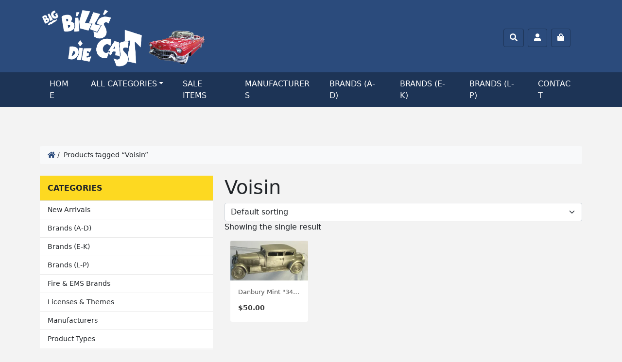

--- FILE ---
content_type: text/html; charset=UTF-8
request_url: https://www.bigbillsdiecast.com/product-tag/voisin/
body_size: 15541
content:
<!doctype html>
<html lang="en-US">

<head>
	<meta charset="UTF-8">
	<meta name="viewport" content="width=device-width, initial-scale=1.0">
	<meta name='robots' content='index, follow, max-image-preview:large, max-snippet:-1, max-video-preview:-1' />
<script>window._wca = window._wca || [];</script>

	<!-- This site is optimized with the Yoast SEO plugin v26.7 - https://yoast.com/wordpress/plugins/seo/ -->
	<title>Voisin Archives - Big Bill&#039;s Die Cast</title>
	<link rel="canonical" href="https://www.bigbillsdiecast.com/product-tag/voisin/" />
	<meta property="og:locale" content="en_US" />
	<meta property="og:type" content="article" />
	<meta property="og:title" content="Voisin Archives - Big Bill&#039;s Die Cast" />
	<meta property="og:url" content="https://www.bigbillsdiecast.com/product-tag/voisin/" />
	<meta property="og:site_name" content="Big Bill&#039;s Die Cast" />
	<meta name="twitter:card" content="summary_large_image" />
	<script type="application/ld+json" class="yoast-schema-graph">{"@context":"https://schema.org","@graph":[{"@type":"CollectionPage","@id":"https://www.bigbillsdiecast.com/product-tag/voisin/","url":"https://www.bigbillsdiecast.com/product-tag/voisin/","name":"Voisin Archives - Big Bill&#039;s Die Cast","isPartOf":{"@id":"https://www.bigbillsdiecast.com/#website"},"primaryImageOfPage":{"@id":"https://www.bigbillsdiecast.com/product-tag/voisin/#primaryimage"},"image":{"@id":"https://www.bigbillsdiecast.com/product-tag/voisin/#primaryimage"},"thumbnailUrl":"https://i0.wp.com/www.bigbillsdiecast.com/wp-content/uploads/2022/09/IMG_4171.jpg?fit=2389%2C1238&ssl=1","breadcrumb":{"@id":"https://www.bigbillsdiecast.com/product-tag/voisin/#breadcrumb"},"inLanguage":"en-US"},{"@type":"ImageObject","inLanguage":"en-US","@id":"https://www.bigbillsdiecast.com/product-tag/voisin/#primaryimage","url":"https://i0.wp.com/www.bigbillsdiecast.com/wp-content/uploads/2022/09/IMG_4171.jpg?fit=2389%2C1238&ssl=1","contentUrl":"https://i0.wp.com/www.bigbillsdiecast.com/wp-content/uploads/2022/09/IMG_4171.jpg?fit=2389%2C1238&ssl=1","width":2389,"height":1238},{"@type":"BreadcrumbList","@id":"https://www.bigbillsdiecast.com/product-tag/voisin/#breadcrumb","itemListElement":[{"@type":"ListItem","position":1,"name":"Home","item":"https://www.bigbillsdiecast.com/"},{"@type":"ListItem","position":2,"name":"Voisin"}]},{"@type":"WebSite","@id":"https://www.bigbillsdiecast.com/#website","url":"https://www.bigbillsdiecast.com/","name":"Big Bill&#039;s Die Cast","description":"","potentialAction":[{"@type":"SearchAction","target":{"@type":"EntryPoint","urlTemplate":"https://www.bigbillsdiecast.com/?s={search_term_string}"},"query-input":{"@type":"PropertyValueSpecification","valueRequired":true,"valueName":"search_term_string"}}],"inLanguage":"en-US"}]}</script>
	<!-- / Yoast SEO plugin. -->


<link rel='dns-prefetch' href='//stats.wp.com' />
<link rel='dns-prefetch' href='//www.googletagmanager.com' />
<link rel='preconnect' href='//i0.wp.com' />
<link rel='preconnect' href='//c0.wp.com' />
<link rel="alternate" type="application/rss+xml" title="Big Bill&#039;s Die Cast &raquo; Feed" href="https://www.bigbillsdiecast.com/feed/" />
<link rel="alternate" type="application/rss+xml" title="Big Bill&#039;s Die Cast &raquo; Comments Feed" href="https://www.bigbillsdiecast.com/comments/feed/" />
<link rel="alternate" type="application/rss+xml" title="Big Bill&#039;s Die Cast &raquo; Voisin Tag Feed" href="https://www.bigbillsdiecast.com/product-tag/voisin/feed/" />
<style id='wp-img-auto-sizes-contain-inline-css' type='text/css'>
img:is([sizes=auto i],[sizes^="auto," i]){contain-intrinsic-size:3000px 1500px}
/*# sourceURL=wp-img-auto-sizes-contain-inline-css */
</style>
<style id='wp-emoji-styles-inline-css' type='text/css'>

	img.wp-smiley, img.emoji {
		display: inline !important;
		border: none !important;
		box-shadow: none !important;
		height: 1em !important;
		width: 1em !important;
		margin: 0 0.07em !important;
		vertical-align: -0.1em !important;
		background: none !important;
		padding: 0 !important;
	}
/*# sourceURL=wp-emoji-styles-inline-css */
</style>
<style id='wp-block-library-inline-css' type='text/css'>
:root{--wp-block-synced-color:#7a00df;--wp-block-synced-color--rgb:122,0,223;--wp-bound-block-color:var(--wp-block-synced-color);--wp-editor-canvas-background:#ddd;--wp-admin-theme-color:#007cba;--wp-admin-theme-color--rgb:0,124,186;--wp-admin-theme-color-darker-10:#006ba1;--wp-admin-theme-color-darker-10--rgb:0,107,160.5;--wp-admin-theme-color-darker-20:#005a87;--wp-admin-theme-color-darker-20--rgb:0,90,135;--wp-admin-border-width-focus:2px}@media (min-resolution:192dpi){:root{--wp-admin-border-width-focus:1.5px}}.wp-element-button{cursor:pointer}:root .has-very-light-gray-background-color{background-color:#eee}:root .has-very-dark-gray-background-color{background-color:#313131}:root .has-very-light-gray-color{color:#eee}:root .has-very-dark-gray-color{color:#313131}:root .has-vivid-green-cyan-to-vivid-cyan-blue-gradient-background{background:linear-gradient(135deg,#00d084,#0693e3)}:root .has-purple-crush-gradient-background{background:linear-gradient(135deg,#34e2e4,#4721fb 50%,#ab1dfe)}:root .has-hazy-dawn-gradient-background{background:linear-gradient(135deg,#faaca8,#dad0ec)}:root .has-subdued-olive-gradient-background{background:linear-gradient(135deg,#fafae1,#67a671)}:root .has-atomic-cream-gradient-background{background:linear-gradient(135deg,#fdd79a,#004a59)}:root .has-nightshade-gradient-background{background:linear-gradient(135deg,#330968,#31cdcf)}:root .has-midnight-gradient-background{background:linear-gradient(135deg,#020381,#2874fc)}:root{--wp--preset--font-size--normal:16px;--wp--preset--font-size--huge:42px}.has-regular-font-size{font-size:1em}.has-larger-font-size{font-size:2.625em}.has-normal-font-size{font-size:var(--wp--preset--font-size--normal)}.has-huge-font-size{font-size:var(--wp--preset--font-size--huge)}.has-text-align-center{text-align:center}.has-text-align-left{text-align:left}.has-text-align-right{text-align:right}.has-fit-text{white-space:nowrap!important}#end-resizable-editor-section{display:none}.aligncenter{clear:both}.items-justified-left{justify-content:flex-start}.items-justified-center{justify-content:center}.items-justified-right{justify-content:flex-end}.items-justified-space-between{justify-content:space-between}.screen-reader-text{border:0;clip-path:inset(50%);height:1px;margin:-1px;overflow:hidden;padding:0;position:absolute;width:1px;word-wrap:normal!important}.screen-reader-text:focus{background-color:#ddd;clip-path:none;color:#444;display:block;font-size:1em;height:auto;left:5px;line-height:normal;padding:15px 23px 14px;text-decoration:none;top:5px;width:auto;z-index:100000}html :where(.has-border-color){border-style:solid}html :where([style*=border-top-color]){border-top-style:solid}html :where([style*=border-right-color]){border-right-style:solid}html :where([style*=border-bottom-color]){border-bottom-style:solid}html :where([style*=border-left-color]){border-left-style:solid}html :where([style*=border-width]){border-style:solid}html :where([style*=border-top-width]){border-top-style:solid}html :where([style*=border-right-width]){border-right-style:solid}html :where([style*=border-bottom-width]){border-bottom-style:solid}html :where([style*=border-left-width]){border-left-style:solid}html :where(img[class*=wp-image-]){height:auto;max-width:100%}:where(figure){margin:0 0 1em}html :where(.is-position-sticky){--wp-admin--admin-bar--position-offset:var(--wp-admin--admin-bar--height,0px)}@media screen and (max-width:600px){html :where(.is-position-sticky){--wp-admin--admin-bar--position-offset:0px}}

/*# sourceURL=wp-block-library-inline-css */
</style><style id='global-styles-inline-css' type='text/css'>
:root{--wp--preset--aspect-ratio--square: 1;--wp--preset--aspect-ratio--4-3: 4/3;--wp--preset--aspect-ratio--3-4: 3/4;--wp--preset--aspect-ratio--3-2: 3/2;--wp--preset--aspect-ratio--2-3: 2/3;--wp--preset--aspect-ratio--16-9: 16/9;--wp--preset--aspect-ratio--9-16: 9/16;--wp--preset--color--black: #000000;--wp--preset--color--cyan-bluish-gray: #abb8c3;--wp--preset--color--white: #ffffff;--wp--preset--color--pale-pink: #f78da7;--wp--preset--color--vivid-red: #cf2e2e;--wp--preset--color--luminous-vivid-orange: #ff6900;--wp--preset--color--luminous-vivid-amber: #fcb900;--wp--preset--color--light-green-cyan: #7bdcb5;--wp--preset--color--vivid-green-cyan: #00d084;--wp--preset--color--pale-cyan-blue: #8ed1fc;--wp--preset--color--vivid-cyan-blue: #0693e3;--wp--preset--color--vivid-purple: #9b51e0;--wp--preset--gradient--vivid-cyan-blue-to-vivid-purple: linear-gradient(135deg,rgb(6,147,227) 0%,rgb(155,81,224) 100%);--wp--preset--gradient--light-green-cyan-to-vivid-green-cyan: linear-gradient(135deg,rgb(122,220,180) 0%,rgb(0,208,130) 100%);--wp--preset--gradient--luminous-vivid-amber-to-luminous-vivid-orange: linear-gradient(135deg,rgb(252,185,0) 0%,rgb(255,105,0) 100%);--wp--preset--gradient--luminous-vivid-orange-to-vivid-red: linear-gradient(135deg,rgb(255,105,0) 0%,rgb(207,46,46) 100%);--wp--preset--gradient--very-light-gray-to-cyan-bluish-gray: linear-gradient(135deg,rgb(238,238,238) 0%,rgb(169,184,195) 100%);--wp--preset--gradient--cool-to-warm-spectrum: linear-gradient(135deg,rgb(74,234,220) 0%,rgb(151,120,209) 20%,rgb(207,42,186) 40%,rgb(238,44,130) 60%,rgb(251,105,98) 80%,rgb(254,248,76) 100%);--wp--preset--gradient--blush-light-purple: linear-gradient(135deg,rgb(255,206,236) 0%,rgb(152,150,240) 100%);--wp--preset--gradient--blush-bordeaux: linear-gradient(135deg,rgb(254,205,165) 0%,rgb(254,45,45) 50%,rgb(107,0,62) 100%);--wp--preset--gradient--luminous-dusk: linear-gradient(135deg,rgb(255,203,112) 0%,rgb(199,81,192) 50%,rgb(65,88,208) 100%);--wp--preset--gradient--pale-ocean: linear-gradient(135deg,rgb(255,245,203) 0%,rgb(182,227,212) 50%,rgb(51,167,181) 100%);--wp--preset--gradient--electric-grass: linear-gradient(135deg,rgb(202,248,128) 0%,rgb(113,206,126) 100%);--wp--preset--gradient--midnight: linear-gradient(135deg,rgb(2,3,129) 0%,rgb(40,116,252) 100%);--wp--preset--font-size--small: 13px;--wp--preset--font-size--medium: 20px;--wp--preset--font-size--large: 36px;--wp--preset--font-size--x-large: 42px;--wp--preset--spacing--20: 0.44rem;--wp--preset--spacing--30: 0.67rem;--wp--preset--spacing--40: 1rem;--wp--preset--spacing--50: 1.5rem;--wp--preset--spacing--60: 2.25rem;--wp--preset--spacing--70: 3.38rem;--wp--preset--spacing--80: 5.06rem;--wp--preset--shadow--natural: 6px 6px 9px rgba(0, 0, 0, 0.2);--wp--preset--shadow--deep: 12px 12px 50px rgba(0, 0, 0, 0.4);--wp--preset--shadow--sharp: 6px 6px 0px rgba(0, 0, 0, 0.2);--wp--preset--shadow--outlined: 6px 6px 0px -3px rgb(255, 255, 255), 6px 6px rgb(0, 0, 0);--wp--preset--shadow--crisp: 6px 6px 0px rgb(0, 0, 0);}:where(.is-layout-flex){gap: 0.5em;}:where(.is-layout-grid){gap: 0.5em;}body .is-layout-flex{display: flex;}.is-layout-flex{flex-wrap: wrap;align-items: center;}.is-layout-flex > :is(*, div){margin: 0;}body .is-layout-grid{display: grid;}.is-layout-grid > :is(*, div){margin: 0;}:where(.wp-block-columns.is-layout-flex){gap: 2em;}:where(.wp-block-columns.is-layout-grid){gap: 2em;}:where(.wp-block-post-template.is-layout-flex){gap: 1.25em;}:where(.wp-block-post-template.is-layout-grid){gap: 1.25em;}.has-black-color{color: var(--wp--preset--color--black) !important;}.has-cyan-bluish-gray-color{color: var(--wp--preset--color--cyan-bluish-gray) !important;}.has-white-color{color: var(--wp--preset--color--white) !important;}.has-pale-pink-color{color: var(--wp--preset--color--pale-pink) !important;}.has-vivid-red-color{color: var(--wp--preset--color--vivid-red) !important;}.has-luminous-vivid-orange-color{color: var(--wp--preset--color--luminous-vivid-orange) !important;}.has-luminous-vivid-amber-color{color: var(--wp--preset--color--luminous-vivid-amber) !important;}.has-light-green-cyan-color{color: var(--wp--preset--color--light-green-cyan) !important;}.has-vivid-green-cyan-color{color: var(--wp--preset--color--vivid-green-cyan) !important;}.has-pale-cyan-blue-color{color: var(--wp--preset--color--pale-cyan-blue) !important;}.has-vivid-cyan-blue-color{color: var(--wp--preset--color--vivid-cyan-blue) !important;}.has-vivid-purple-color{color: var(--wp--preset--color--vivid-purple) !important;}.has-black-background-color{background-color: var(--wp--preset--color--black) !important;}.has-cyan-bluish-gray-background-color{background-color: var(--wp--preset--color--cyan-bluish-gray) !important;}.has-white-background-color{background-color: var(--wp--preset--color--white) !important;}.has-pale-pink-background-color{background-color: var(--wp--preset--color--pale-pink) !important;}.has-vivid-red-background-color{background-color: var(--wp--preset--color--vivid-red) !important;}.has-luminous-vivid-orange-background-color{background-color: var(--wp--preset--color--luminous-vivid-orange) !important;}.has-luminous-vivid-amber-background-color{background-color: var(--wp--preset--color--luminous-vivid-amber) !important;}.has-light-green-cyan-background-color{background-color: var(--wp--preset--color--light-green-cyan) !important;}.has-vivid-green-cyan-background-color{background-color: var(--wp--preset--color--vivid-green-cyan) !important;}.has-pale-cyan-blue-background-color{background-color: var(--wp--preset--color--pale-cyan-blue) !important;}.has-vivid-cyan-blue-background-color{background-color: var(--wp--preset--color--vivid-cyan-blue) !important;}.has-vivid-purple-background-color{background-color: var(--wp--preset--color--vivid-purple) !important;}.has-black-border-color{border-color: var(--wp--preset--color--black) !important;}.has-cyan-bluish-gray-border-color{border-color: var(--wp--preset--color--cyan-bluish-gray) !important;}.has-white-border-color{border-color: var(--wp--preset--color--white) !important;}.has-pale-pink-border-color{border-color: var(--wp--preset--color--pale-pink) !important;}.has-vivid-red-border-color{border-color: var(--wp--preset--color--vivid-red) !important;}.has-luminous-vivid-orange-border-color{border-color: var(--wp--preset--color--luminous-vivid-orange) !important;}.has-luminous-vivid-amber-border-color{border-color: var(--wp--preset--color--luminous-vivid-amber) !important;}.has-light-green-cyan-border-color{border-color: var(--wp--preset--color--light-green-cyan) !important;}.has-vivid-green-cyan-border-color{border-color: var(--wp--preset--color--vivid-green-cyan) !important;}.has-pale-cyan-blue-border-color{border-color: var(--wp--preset--color--pale-cyan-blue) !important;}.has-vivid-cyan-blue-border-color{border-color: var(--wp--preset--color--vivid-cyan-blue) !important;}.has-vivid-purple-border-color{border-color: var(--wp--preset--color--vivid-purple) !important;}.has-vivid-cyan-blue-to-vivid-purple-gradient-background{background: var(--wp--preset--gradient--vivid-cyan-blue-to-vivid-purple) !important;}.has-light-green-cyan-to-vivid-green-cyan-gradient-background{background: var(--wp--preset--gradient--light-green-cyan-to-vivid-green-cyan) !important;}.has-luminous-vivid-amber-to-luminous-vivid-orange-gradient-background{background: var(--wp--preset--gradient--luminous-vivid-amber-to-luminous-vivid-orange) !important;}.has-luminous-vivid-orange-to-vivid-red-gradient-background{background: var(--wp--preset--gradient--luminous-vivid-orange-to-vivid-red) !important;}.has-very-light-gray-to-cyan-bluish-gray-gradient-background{background: var(--wp--preset--gradient--very-light-gray-to-cyan-bluish-gray) !important;}.has-cool-to-warm-spectrum-gradient-background{background: var(--wp--preset--gradient--cool-to-warm-spectrum) !important;}.has-blush-light-purple-gradient-background{background: var(--wp--preset--gradient--blush-light-purple) !important;}.has-blush-bordeaux-gradient-background{background: var(--wp--preset--gradient--blush-bordeaux) !important;}.has-luminous-dusk-gradient-background{background: var(--wp--preset--gradient--luminous-dusk) !important;}.has-pale-ocean-gradient-background{background: var(--wp--preset--gradient--pale-ocean) !important;}.has-electric-grass-gradient-background{background: var(--wp--preset--gradient--electric-grass) !important;}.has-midnight-gradient-background{background: var(--wp--preset--gradient--midnight) !important;}.has-small-font-size{font-size: var(--wp--preset--font-size--small) !important;}.has-medium-font-size{font-size: var(--wp--preset--font-size--medium) !important;}.has-large-font-size{font-size: var(--wp--preset--font-size--large) !important;}.has-x-large-font-size{font-size: var(--wp--preset--font-size--x-large) !important;}
/*# sourceURL=global-styles-inline-css */
</style>

<style id='classic-theme-styles-inline-css' type='text/css'>
/*! This file is auto-generated */
.wp-block-button__link{color:#fff;background-color:#32373c;border-radius:9999px;box-shadow:none;text-decoration:none;padding:calc(.667em + 2px) calc(1.333em + 2px);font-size:1.125em}.wp-block-file__button{background:#32373c;color:#fff;text-decoration:none}
/*# sourceURL=/wp-includes/css/classic-themes.min.css */
</style>
<link rel='stylesheet' id='contact-form-7-css' href='https://www.bigbillsdiecast.com/wp-content/plugins/contact-form-7/includes/css/styles.css?ver=6.1.4' type='text/css' media='all' />
<link rel='stylesheet' id='woocommerce-layout-css' href='https://c0.wp.com/p/woocommerce/10.4.3/assets/css/woocommerce-layout.css' type='text/css' media='all' />
<style id='woocommerce-layout-inline-css' type='text/css'>

	.infinite-scroll .woocommerce-pagination {
		display: none;
	}
/*# sourceURL=woocommerce-layout-inline-css */
</style>
<link rel='stylesheet' id='woocommerce-smallscreen-css' href='https://c0.wp.com/p/woocommerce/10.4.3/assets/css/woocommerce-smallscreen.css' type='text/css' media='only screen and (max-width: 768px)' />
<link rel='stylesheet' id='woocommerce-general-css' href='https://c0.wp.com/p/woocommerce/10.4.3/assets/css/woocommerce.css' type='text/css' media='all' />
<style id='woocommerce-inline-inline-css' type='text/css'>
.woocommerce form .form-row .required { visibility: visible; }
/*# sourceURL=woocommerce-inline-inline-css */
</style>
<link rel='stylesheet' id='parent-style-css' href='https://www.bigbillsdiecast.com/wp-content/themes/bootscore-main/style.css?ver=6.9' type='text/css' media='all' />
<link rel='stylesheet' id='bootstrap-css' href='https://www.bigbillsdiecast.com/wp-content/themes/bootcommerce-child-main/css/lib/bootstrap.min.css?ver=5.1.3.1.1645199921' type='text/css' media='all' />
<link rel='stylesheet' id='bootscore-style-css' href='https://www.bigbillsdiecast.com/wp-content/themes/bootcommerce-child-main/style.css?ver=5.1.3.1.1645199921' type='text/css' media='all' />
<link rel='stylesheet' id='fontawesome-css' href='https://www.bigbillsdiecast.com/wp-content/themes/bootscore-main/css/lib/fontawesome.min.css?ver=202202171313' type='text/css' media='all' />
<script type="text/javascript" src="https://c0.wp.com/c/6.9/wp-includes/js/jquery/jquery.min.js" id="jquery-core-js"></script>
<script type="text/javascript" src="https://c0.wp.com/c/6.9/wp-includes/js/jquery/jquery-migrate.min.js" id="jquery-migrate-js"></script>
<script type="text/javascript" src="https://c0.wp.com/p/woocommerce/10.4.3/assets/js/jquery-blockui/jquery.blockUI.min.js" id="wc-jquery-blockui-js" data-wp-strategy="defer"></script>
<script type="text/javascript" id="wc-add-to-cart-js-extra">
/* <![CDATA[ */
var wc_add_to_cart_params = {"ajax_url":"/wp-admin/admin-ajax.php","wc_ajax_url":"/?wc-ajax=%%endpoint%%","i18n_view_cart":"View cart","cart_url":"https://www.bigbillsdiecast.com/cart/","is_cart":"","cart_redirect_after_add":"no"};
//# sourceURL=wc-add-to-cart-js-extra
/* ]]> */
</script>
<script type="text/javascript" src="https://c0.wp.com/p/woocommerce/10.4.3/assets/js/frontend/add-to-cart.min.js" id="wc-add-to-cart-js" data-wp-strategy="defer"></script>
<script type="text/javascript" src="https://c0.wp.com/p/woocommerce/10.4.3/assets/js/js-cookie/js.cookie.min.js" id="wc-js-cookie-js" defer="defer" data-wp-strategy="defer"></script>
<script type="text/javascript" id="woocommerce-js-extra">
/* <![CDATA[ */
var woocommerce_params = {"ajax_url":"/wp-admin/admin-ajax.php","wc_ajax_url":"/?wc-ajax=%%endpoint%%","i18n_password_show":"Show password","i18n_password_hide":"Hide password"};
//# sourceURL=woocommerce-js-extra
/* ]]> */
</script>
<script type="text/javascript" src="https://c0.wp.com/p/woocommerce/10.4.3/assets/js/frontend/woocommerce.min.js" id="woocommerce-js" defer="defer" data-wp-strategy="defer"></script>
<script type="text/javascript" src="https://www.bigbillsdiecast.com/wp-content/plugins/js_composer/assets/js/vendors/woocommerce-add-to-cart.js?ver=8.7.2" id="vc_woocommerce-add-to-cart-js-js"></script>
<script type="text/javascript" id="WCPAY_ASSETS-js-extra">
/* <![CDATA[ */
var wcpayAssets = {"url":"https://www.bigbillsdiecast.com/wp-content/plugins/woocommerce-payments/dist/"};
//# sourceURL=WCPAY_ASSETS-js-extra
/* ]]> */
</script>
<script type="text/javascript" src="https://stats.wp.com/s-202604.js" id="woocommerce-analytics-js" defer="defer" data-wp-strategy="defer"></script>

<!-- Google tag (gtag.js) snippet added by Site Kit -->
<!-- Google Analytics snippet added by Site Kit -->
<script type="text/javascript" src="https://www.googletagmanager.com/gtag/js?id=G-Z3YQJWGT5X" id="google_gtagjs-js" async></script>
<script type="text/javascript" id="google_gtagjs-js-after">
/* <![CDATA[ */
window.dataLayer = window.dataLayer || [];function gtag(){dataLayer.push(arguments);}
gtag("set","linker",{"domains":["www.bigbillsdiecast.com"]});
gtag("js", new Date());
gtag("set", "developer_id.dZTNiMT", true);
gtag("config", "G-Z3YQJWGT5X");
//# sourceURL=google_gtagjs-js-after
/* ]]> */
</script>
<script></script><link rel="https://api.w.org/" href="https://www.bigbillsdiecast.com/wp-json/" /><link rel="alternate" title="JSON" type="application/json" href="https://www.bigbillsdiecast.com/wp-json/wp/v2/product_tag/889" /><link rel="EditURI" type="application/rsd+xml" title="RSD" href="https://www.bigbillsdiecast.com/xmlrpc.php?rsd" />
<meta name="generator" content="WordPress 6.9" />
<meta name="generator" content="WooCommerce 10.4.3" />
<meta name="generator" content="Site Kit by Google 1.170.0" />	<style>img#wpstats{display:none}</style>
			<noscript><style>.woocommerce-product-gallery{ opacity: 1 !important; }</style></noscript>
	<meta name="generator" content="Powered by WPBakery Page Builder - drag and drop page builder for WordPress."/>
<link rel="icon" href="https://i0.wp.com/www.bigbillsdiecast.com/wp-content/uploads/2022/02/favicon-rb.png?fit=32%2C32&#038;ssl=1" sizes="32x32" />
<link rel="icon" href="https://i0.wp.com/www.bigbillsdiecast.com/wp-content/uploads/2022/02/favicon-rb.png?fit=128%2C128&#038;ssl=1" sizes="192x192" />
<link rel="apple-touch-icon" href="https://i0.wp.com/www.bigbillsdiecast.com/wp-content/uploads/2022/02/favicon-rb.png?fit=128%2C128&#038;ssl=1" />
<meta name="msapplication-TileImage" content="https://i0.wp.com/www.bigbillsdiecast.com/wp-content/uploads/2022/02/favicon-rb.png?fit=128%2C128&#038;ssl=1" />
		<style type="text/css" id="wp-custom-css">
			/* Big Bill's Die Cast Stylesheet */

/* Variable declarations */
:root {
	--primary: #2b4b7c;/* Navy */
	--secondary: #1d3456;/* Dark navy */
	--tertiary: #fdd921;/* Gold */
}


/* General */
body {
	background-color: #f3f3f3
}

.row .row,
.row .vc_row,
.vc_row .row,
.vc_row .vc_row {
	margin: 0 auto;
}

a {
	color: var(--primary);
}

#widget-bulletin {
	background-color: #f00;
	color: #fff;
	padding: .5rem;
	text-align: center;
	font-weight: bold;
}

#widget-bulletin p {
	margin: 0;
}

#collapse-search {
	padding: .5rem .75rem;;
}

#collapse-search [type='submit'] {
	color: #fff;
	border-color: #fff;
}

#collapse-search [type='submit']:hover {
	background-color: #f00;
}

.required {
	color: #f00;
}

.woocommerce table.shop_table th,
.woocommerce table.shop_table td {
	text-wrap: wrap;
}

.woocommerce table.shop_table .product-total {
	width: 30%;
}

/* Header / Footer / Navigation */
#nav-main-wrapper {
	background-color: var(--primary);
}

.header-actions button {
	border-color: var(--secondary);
}

.header-actions button:hover {
	border-color: var(--secondary);
	background-color: var(--secondary);
}


footer a {
	text-decoration: none;
}

#footer-top,
#footer-top a {
	background-color: #202020;
	color: #666;
}

#footer-top a {
	display: block;
}

#footer-top a:hover {
	color: #888;
}

#footer-top h2 {
	color: #888;
	text-transform: uppercase;
	font-size: 1.2rem;
}

#footer-top ul {
	padding-left: 1.4rem;
	list-style: disc;
}

#footer-top ul li a {
	padding-bottom: 8px;
}

#footer-bottom {
	background-color: #121212;
	color: #777;
	font-weight: bold;
}

#nav-main {
	flex-wrap: wrap !important;
	padding-bottom: 0 !important;
}

#nav-main * {
	color: #fff;
}

#nav-main .logo {
	padding: 8px 0;
}

#offcanvas-navbar-wrapper {
	background-color: var(--secondary)
}

#offcanvas-navbar.show *,
#nav-main .dropdown-menu *{
	color: #000;
}

@media (min-width: 992px) {
	.dropdown:hover .dropdown-menu {
		display: block;
	}
}

#nav-main .dropdown-menu {
	margin-top: 0 !important;
	border-radius: 0 !important;
	border-top: none;
}

#nav-main .menu-item .nav-link,
#nav-main .menu-item:last-child .nav-link {
	padding: 12px 25px;
	text-transform: uppercase;
}

@media (min-width: 992px) {
	#nav-main .menu-item .nav-link,
	#nav-main .menu-item:last-child .nav-link {
		padding: 12px 10px;
	}
}

@media (min-width: 1200px) {
	#nav-main .menu-item .nav-link,
	#nav-main .menu-item:last-child .nav-link {
		padding: 12px 20px;
	}
}
@media (min-width: 1400px) {
	#nav-main .menu-item .nav-link,
	#nav-main .menu-item:last-child .nav-link {
		padding: 12px 25px;
	}
}

#nav-main .menu-item .nav-link.active {
	background-color: #182744;
}

#nav-main .show .menu-item .nav-link.active {
	background-color: #f3f3f3;
	font-weight: bold;
}

#nav-main .menu-item .nav-link:not(.active):hover {
	background-color: #213d66;
}

#nav-main .show .menu-item .nav-link:not(.active):hover,
.dropdown-item:hover,
.dropdown-item:focus {
	background-color: #f3f3f3;
	font-weight: bold;
}


/* Sidebar */
#secondary section {
	background-color: #fff !important;
	padding: 0;
}

#secondary section .widget-title{
	font-size: 1rem;
	font-weight: bold;
	text-transform: uppercase;
	background-color: var(--tertiary);
	margin-bottom: 0;
	padding: 16px !important;
}

#secondary section #menu-sidebar-menu {
	padding: 0;
}

#secondary section #menu-sidebar-menu .menu-item:not(:last-of-type) {
	border-bottom: 1px solid #eaeaea
}

#secondary section #menu-sidebar-menu .menu-item:hover {
	background-color: #eaeaea;
	font-weight: bold;
}

#secondary section #menu-sidebar-menu .menu-item a{
	display: block;
	padding: 8px 0 8px 16px !important;
	color: unset;
	text-decoration: none;
	font-size: .9rem;
}


/* Home */
#splash-home * {
	width: 100%;
}

#offers-home {
	background-color: var(--primary);
	color: #fff;
}

#welcome-block-home h2 {
	color: #fff;
	text-align: center;
	text-transform: uppercase;
	font-size: 2rem
}

.offer-icon {
	margin-bottom: 0;
}

.offer-title {
	text-transform: uppercase;
	margin-bottom: .5rem;
}

.offer-text {
	margin-bottom: 1rem;
}


/* Products - Non-Single*/
.block-title {
	font-size: 1.5rem;
	text-transform: uppercase;
}

.block-title-banner,
.block-title-banner a {
	color: #fff;
}

.block-title-banner a:hover {
	opacity: 85%;
}

.product-loop-product a {
	text-decoration: none;
	color: unset;
}

.product-loop-product .card {
	border: none;
}

.product-loop-product img {
	aspect-ratio: 5/4;
	object-fit: contain;
}

.product-loop-product .woocommerce-loop-product__title {
	font-size: .8rem;
	color: #555;
	white-space: nowrap;
	overflow: hidden;
	text-overflow: ellipsis;
}

.product-loop-product .woocommerce-Price-amount bdi {
	font-size: .9rem;
	font-weight: bold;
	color: #333;
}


/* Woocommerce */
.cart_item .product-name {
	width: 40ch;
}

.product-remove {
	font-size: 1.5rem;
}


/* Woocomemrce & Bootstrap */
.btn-outline-primary,
.woocommerce #respond input#submit,
.woocommerce a.button,
.woocommerce button.button,
.woocommerce input.button {
	color: #f00;
	border-color: #f00;
}

.btn-outline-primary:hover,
.woocommerce #respond input#submit:hover,
.woocommerce a.button:hover,
.woocommerce button.button:hover,
.woocommerce input.button:hover,
{
	color: #fff;
	background-color: #f00;
	border-color: #f00;
}

.btn-outline-primary:disabled,
.woocommerce #respond input#submit:disabled,
.woocommerce a.button:disabled,
.woocommerce button.button:disabled,
.woocommerce input.button:disabled,
.btn-outline-primary.disabled,
.woocommerce #respond input.disabled#submit,
.woocommerce a.disabled.button,
.woocommerce button.disabled.button,
.woocommerce input.disabled.button {
	color: #f00;
}

.btn-primary,
.btn-check:focus+.btn-primary,
.btn-primary:focus,
.woocommerce button.button.alt {
	background-color: #f00;
	border-color: #f00;
}

.btn-primary:hover,
.woocommerce button.button.alt:hover {
	background-color: #b00;
	border-color: #b00;
}


/* Contact Form 7 */
.wpcf7 .row>div {
	padding: calc(1.5rem * .25) 0;
}
.wpcf7 .row>* {
	padding: 0;
}

.wpcf7 div.col-left {
	padding-right: .25rem;
}

.wpcf7 div.col-right {
	padding-left: .25rem;
}

.wpcf7 label,
.wpcf7 input:not([type="submit"]),
.wpcf7 textarea {
	width: 100%;
}

.wpcf7 input[type="submit"] {
	border: none;
	background-color: #f00;
	color: #fff;
	text-transform: uppercase;
	font-weight: bold;
	padding: 8px 16px;
}

.wpcf7-response-output {
	border-color: #f00 !important;
	background-color: #f8f9fa;
}

ul#shipping_method li:nth-child(even) { display:none; }






		</style>
		<noscript><style> .wpb_animate_when_almost_visible { opacity: 1; }</style></noscript><link rel='stylesheet' id='wc-blocks-style-css' href='https://c0.wp.com/p/woocommerce/10.4.3/assets/client/blocks/wc-blocks.css' type='text/css' media='all' />
</head>

<body class="archive tax-product_tag term-voisin term-889 wp-theme-bootscore-main wp-child-theme-bootcommerce-child-main theme-bootscore-main woocommerce woocommerce-page woocommerce-no-js hfeed wpb-js-composer js-comp-ver-8.7.2 vc_responsive">

	
	<div id="to-top"></div>

	<div id="page" class="site">
		
		
		<header id="masthead" class="site-header">

			<div id="nav-main-wrapper">

				<nav id="nav-main" class="navbar navbar-expand-lg navbar-light d-block">

					<div class="container">

						<div class="row w-100">
							<div class="col-6 col-md-4 col-xxl-3">
								<!-- Navbar Brand -->
								<a class="navbar-brand" href="https://www.bigbillsdiecast.com"><img src="/wp-content/uploads/2022/02/header-logo.png" alt="logo" class="logo"></a>
							</div>
							<div class="col-6 col-md-8 col-xxl-9">
								<div class="header-actions d-flex align-items-center justify-content-end h-100">
									<!-- Top Nav Widget -->
									<div class="top-nav-widget">
																			</div>

									<!-- Search Toggler -->
									<button class="btn btn-outline-secondary ms-1 ms-md-2 top-nav-search-md" type="button" data-bs-toggle="collapse" data-bs-target="#collapse-search" aria-expanded="false" aria-controls="collapse-search">
										<i class="fas fa-search"></i><span class="visually-hidden-focusable">Search</span>
									</button>

									<!-- User Toggler -->
									<button class="btn btn-outline-secondary ms-1 ms-md-2" type="button" data-bs-toggle="offcanvas" data-bs-target="#offcanvas-user" aria-controls="offcanvas-user">
										<i class="fas fa-user"></i><span class="visually-hidden-focusable">Account</span>
									</button>

									<!-- Mini Cart Toggler -->
									<button class="btn btn-outline-secondary ms-1 ms-md-2 position-relative" type="button" data-bs-toggle="offcanvas" data-bs-target="#offcanvas-cart" aria-controls="offcanvas-cart">
										<i class="fas fa-shopping-bag"></i><span class="visually-hidden-focusable">Cart</span>
																				<span class="cart-content">
											</span>
																			</button>

									<!-- Navbar Toggler -->
									<button class="btn btn-outline-secondary d-lg-none ms-1 ms-md-2" type="button" data-bs-toggle="offcanvas" data-bs-target="#offcanvas-navbar" aria-controls="offcanvas-navbar">
										<i class="fas fa-bars"></i><span class="visually-hidden-focusable">Menu</span>
									</button>

								</div><!-- .header-actions -->
							</div>
						</div>

					</div><!-- .container -->

					<div id="offcanvas-navbar-wrapper">
						<div class="container">
							<div class="row">
								<!-- Offcanvas Navbar -->
								<div class="offcanvas offcanvas-end" tabindex="-1" id="offcanvas-navbar">
									<div class="offcanvas-header bg-light">
<!-- 										Rename menu -->
										<span class="h5 mb-0">Menu</span>
										<button type="button" class="btn-close text-reset" data-bs-dismiss="offcanvas" aria-label="Close"></button>
									</div>
									<div class="offcanvas-body">
										<!-- Bootstrap 5 Nav Walker Main Menu -->
										<ul id="bootscore-navbar" class="navbar-nav "><li  id="menu-item-23" class="menu-item menu-item-type-post_type menu-item-object-page menu-item-home nav-item nav-item-23"><a href="https://www.bigbillsdiecast.com/" class="nav-link ">Home</a></li>
<li  id="menu-item-24" class="menu-item menu-item-type-post_type menu-item-object-page menu-item-has-children dropdown nav-item nav-item-24"><a href="https://www.bigbillsdiecast.com/shop/" class="nav-link  dropdown-toggle" data-bs-toggle="dropdown" aria-haspopup="true" aria-expanded="false">All Categories</a>
<ul class="dropdown-menu  depth_0">
	<li  id="menu-item-270" class="menu-item menu-item-type-taxonomy menu-item-object-product_cat nav-item nav-item-270"><a href="https://www.bigbillsdiecast.com/product-category/brands-a-d/" class="dropdown-item ">Brands (A-D)</a></li>
	<li  id="menu-item-271" class="menu-item menu-item-type-taxonomy menu-item-object-product_cat nav-item nav-item-271"><a href="https://www.bigbillsdiecast.com/product-category/brands-e-k/" class="dropdown-item ">Brands (E-K)</a></li>
	<li  id="menu-item-272" class="menu-item menu-item-type-taxonomy menu-item-object-product_cat nav-item nav-item-272"><a href="https://www.bigbillsdiecast.com/product-category/brands-l-p/" class="dropdown-item ">Brands (L-P)</a></li>
	<li  id="menu-item-278" class="menu-item menu-item-type-taxonomy menu-item-object-product_cat nav-item nav-item-278"><a href="https://www.bigbillsdiecast.com/product-category/fire-ems-brands/" class="dropdown-item ">Fire &amp; EMS Brands</a></li>
	<li  id="menu-item-280" class="menu-item menu-item-type-taxonomy menu-item-object-product_cat nav-item nav-item-280"><a href="https://www.bigbillsdiecast.com/product-category/licenses-themes/" class="dropdown-item ">Licenses &amp; Themes</a></li>
	<li  id="menu-item-281" class="menu-item menu-item-type-taxonomy menu-item-object-product_cat nav-item nav-item-281"><a href="https://www.bigbillsdiecast.com/product-category/manufacturers/" class="dropdown-item ">Manufacturers</a></li>
	<li  id="menu-item-283" class="menu-item menu-item-type-taxonomy menu-item-object-product_cat nav-item nav-item-283"><a href="https://www.bigbillsdiecast.com/product-category/product-types/" class="dropdown-item ">Product Types</a></li>
	<li  id="menu-item-285" class="menu-item menu-item-type-taxonomy menu-item-object-product_cat nav-item nav-item-285"><a href="https://www.bigbillsdiecast.com/product-category/truck-brands/" class="dropdown-item ">Truck Brands</a></li>
	<li  id="menu-item-289" class="menu-item menu-item-type-taxonomy menu-item-object-product_cat nav-item nav-item-289"><a href="https://www.bigbillsdiecast.com/product-category/vintage-truck-collection/" class="dropdown-item ">Vintage Truck Collection</a></li>
	<li  id="menu-item-1680" class="menu-item menu-item-type-taxonomy menu-item-object-product_cat nav-item nav-item-1680"><a href="https://www.bigbillsdiecast.com/product-category/ww1/" class="dropdown-item ">WW1</a></li>
</ul>
</li>
<li  id="menu-item-1656" class="menu-item menu-item-type-post_type menu-item-object-page nav-item nav-item-1656"><a href="https://www.bigbillsdiecast.com/shop/sale-items/" class="nav-link ">Sale Items</a></li>
<li  id="menu-item-290" class="menu-item menu-item-type-taxonomy menu-item-object-product_cat nav-item nav-item-290"><a href="https://www.bigbillsdiecast.com/product-category/manufacturers/" class="nav-link ">Manufacturers</a></li>
<li  id="menu-item-1721" class="menu-item menu-item-type-taxonomy menu-item-object-product_cat nav-item nav-item-1721"><a href="https://www.bigbillsdiecast.com/product-category/brands-a-d/" class="nav-link ">Brands (A-D)</a></li>
<li  id="menu-item-1722" class="menu-item menu-item-type-taxonomy menu-item-object-product_cat nav-item nav-item-1722"><a href="https://www.bigbillsdiecast.com/product-category/brands-e-k/" class="nav-link ">Brands (E-K)</a></li>
<li  id="menu-item-1723" class="menu-item menu-item-type-taxonomy menu-item-object-product_cat nav-item nav-item-1723"><a href="https://www.bigbillsdiecast.com/product-category/brands-l-p/" class="nav-link ">Brands (L-P)</a></li>
<li  id="menu-item-317" class="menu-item menu-item-type-post_type menu-item-object-page nav-item nav-item-317"><a href="https://www.bigbillsdiecast.com/contact/" class="nav-link ">Contact</a></li>
</ul>										<!-- Bootstrap 5 Nav Walker Main Menu End -->
									</div>
								</div>
							</div>
						</div>
					</div>


				</nav><!-- .navbar -->

				<!-- Top Nav Search Collapse -->
				<div class="collapse container" id="collapse-search">
										<div class="mb-2">
						<div class="top-nav-search"><form role="search" method="get" class="searchform woocommerce-product-search" action="https://www.bigbillsdiecast.com/">
  <div class="input-group">
    <input class="form-control" type="search" id="woocommerce-product-search-field-0" class="search-field field form-control" placeholder="Search products..." value="" name="s" />
    <label class="visually-hidden-focusable" for="woocommerce-product-search-field-0">Search for:</label>
    <input type="hidden" name="post_type" value="product" />
    <button class="input-group-text btn btn-outline-secondary" type="submit"><i class="fas fa-search"></i><span class="visually-hidden-focusable">Search</span></button>
  </div>
</form></div>					</div>
									</div>

			</div><!-- .fixed-top .bg-light -->

			<!-- offcanvas user -->
			<div class="offcanvas offcanvas-start" tabindex="-1" id="offcanvas-user">
				<div class="offcanvas-header bg-light">
					<span class="h5 mb-0">Account</span>
					<button type="button" class="btn-close text-reset" data-bs-dismiss="offcanvas" aria-label="Close"></button>
				</div>
				<div class="offcanvas-body">
					<div class="my-offcanvas-account">
						

  
    <div id="customer_login_1">

      <div class="login">

      
      <p class="h2">Login</p>

      <div class="card mt-3 mb-4">

        <form class="card-body" method="post">

          
          <p class="woocommerce-form-row woocommerce-form-row--wide form-row form-row-wide">
            <label for="username_1">Username or email address&nbsp;<span class="required">*</span></label>
            <input type="text" class="woocommerce-Input woocommerce-Input--text input-text form-control" name="username" id="username_1" autocomplete="username" value="" />          </p>
          <p class="woocommerce-form-row woocommerce-form-row--wide form-row form-row-wide">
            <label for="password_1">Password&nbsp;<span class="required">*</span></label>
            <input class="woocommerce-Input woocommerce-Input--text input-text form-control" type="password" name="password" id="password_1" autocomplete="current-password" />
          </p>

          
          <p class="form-check mb-3">
            <input name="rememberme" type="checkbox" class="form-check-input" id="rememberme_1" value="forever" />
            <label class="form-check-label" for="rememberme_1">Remember me</label>
          </p>

          <p class="form-row">
            <input type="hidden" id="woocommerce-login-nonce" name="woocommerce-login-nonce" value="d566998f09" /><input type="hidden" name="_wp_http_referer" value="/product-tag/voisin/" />            <button type="submit" class="woocommerce-form-login__submit btn btn-outline-primary" name="login" value="Log in">Log in</button>
          </p>
          <p class="woocommerce-LostPassword lost_password mb-0 mt-3">
            <a href="https://www.bigbillsdiecast.com/my-account/lost-password/">Lost your password?</a>
          </p>

          
        </form>

      </div>

      
      </div>

      <div class="register">

        <p class="h2">Register</p>

        <div class="card mt-3">

          <form method="post" class="card-body" >

            
            
            <p class="woocommerce-form-row woocommerce-form-row--wide form-row form-row-wide">
              <label for="reg_email_1">Email address&nbsp;<span class="required">*</span></label>
              <input type="email" class="woocommerce-Input woocommerce-Input--text input-text form-control" name="email" id="reg_email_1" autocomplete="email" value="" />            </p>

            
              <p>A password will be sent to your email address.</p>

            
            <wc-order-attribution-inputs></wc-order-attribution-inputs><div class="woocommerce-privacy-policy-text"><p>Your personal data will be used to support your experience throughout this website, to manage access to your account, and for other purposes described in our <a href="https://www.bigbillsdiecast.com/privacy-policy/" class="woocommerce-privacy-policy-link" target="_blank">privacy policy</a>.</p>
</div>
            <p class="woocommerce-form-row form-row mb-0">
              <input type="hidden" id="woocommerce-register-nonce" name="woocommerce-register-nonce" value="b793bd690c" /><input type="hidden" name="_wp_http_referer" value="/product-tag/voisin/" />              <button type="submit" class="btn btn-outline-primary woocommerce-form-register__submit" name="register" value="Register">Register</button>
            </p>

            
          </form>

        </div>

      </div>

    </div>
  
  
					</div>
				</div>
			</div>

			<!-- offcanvas cart -->
			<div class="offcanvas offcanvas-end" tabindex="-1" id="offcanvas-cart">
				<div class="offcanvas-header bg-light">
					<span class="h5 mb-0">Cart</span>
					<button type="button" class="btn-close text-reset" data-bs-dismiss="offcanvas" aria-label="Close"></button>
				</div>
				<div class="offcanvas-body p-0">
					<div class="cart-loader bg-white position-absolute end-0 bottom-0 start-0 d-flex align-items-center justify-content-center">
						<div class="loader-icon ">
							<div class="spinner-border text-primary"></div>
						</div>
					</div>
					<div class="cart-list">
						<div class="widget_shopping_cart_content">

  <p class="woocommerce-mini-cart__empty-message alert alert-info m-3">No products in the cart.</p>


</div>
					</div>
				</div>
			</div>

		</header><!-- #masthead -->

		
<div id="content" class="site-content container py-5 mt-4">
  <div id="primary" class="content-area">

    <!-- Hook to add something nice -->
    
    <main id="main" class="site-main">

      <!-- Breadcrumb -->
      <nav class="breadcrumb mb-4 mt-2 bg-light py-2 px-3 small rounded" itemprop="breadcrumb"><a href="https://www.bigbillsdiecast.com"><i class="fas fa-home"></i></a> &nbsp;&#47;&nbsp; Products tagged &ldquo;Voisin&rdquo;</nav>      <div class="row">
        <div class="col">
          
			
				<h1 class="page-title">Voisin</h1>

			
			
			
				<div class="woocommerce-notices-wrapper"></div><form class="woocommerce-ordering" method="get">
	<select name="orderby" class="orderby" aria-label="Shop order">
					<option value="menu_order"  selected='selected'>Default sorting</option>
					<option value="popularity" >Sort by popularity</option>
					<option value="date" >Sort by latest</option>
					<option value="price" >Sort by price: low to high</option>
					<option value="price-desc" >Sort by price: high to low</option>
			</select>
	<input type="hidden" name="paged" value="1" />
	</form>
<p class="woocommerce-result-count">
	Showing the single result</p>

				
<div class="row">
  <!-- End in loop-end.php -->
																					
<div class="col-md-6 col-lg-4 col-xl-3 mb-4 product-loop-product">
	<a href="https://www.bigbillsdiecast.com/product/danbury-mint-34-voisin-17-cv-pewter-md-in-england-148/">
		<div class="card h-100 d-flex product type-product post-11604 status-publish first instock product_cat-danbury-mint product_tag-pewter product_tag-voisin has-post-thumbnail taxable shipping-taxable purchasable product-type-simple">
			<img width="300" height="155" src="https://i0.wp.com/www.bigbillsdiecast.com/wp-content/uploads/2022/09/IMG_4171.jpg?fit=300%2C155&amp;ssl=1" class="card-img-top" alt="Danbury Mint  &quot;34 Voisin 17 CV  Pewter  Md. in England  1:48" decoding="async" srcset="https://i0.wp.com/www.bigbillsdiecast.com/wp-content/uploads/2022/09/IMG_4171.jpg?w=2389&amp;ssl=1 2389w, https://i0.wp.com/www.bigbillsdiecast.com/wp-content/uploads/2022/09/IMG_4171.jpg?resize=300%2C155&amp;ssl=1 300w, https://i0.wp.com/www.bigbillsdiecast.com/wp-content/uploads/2022/09/IMG_4171.jpg?resize=1024%2C531&amp;ssl=1 1024w, https://i0.wp.com/www.bigbillsdiecast.com/wp-content/uploads/2022/09/IMG_4171.jpg?resize=768%2C398&amp;ssl=1 768w, https://i0.wp.com/www.bigbillsdiecast.com/wp-content/uploads/2022/09/IMG_4171.jpg?resize=1536%2C796&amp;ssl=1 1536w, https://i0.wp.com/www.bigbillsdiecast.com/wp-content/uploads/2022/09/IMG_4171.jpg?resize=2048%2C1061&amp;ssl=1 2048w, https://i0.wp.com/www.bigbillsdiecast.com/wp-content/uploads/2022/09/IMG_4171.jpg?resize=600%2C311&amp;ssl=1 600w, https://i0.wp.com/www.bigbillsdiecast.com/wp-content/uploads/2022/09/IMG_4171.jpg?w=1280&amp;ssl=1 1280w, https://i0.wp.com/www.bigbillsdiecast.com/wp-content/uploads/2022/09/IMG_4171.jpg?w=1920&amp;ssl=1 1920w" sizes="(max-width: 300px) 100vw, 300px" />			<div class="card-body d-flex flex-column">
				<h3 class="woocommerce-loop-product__title">
					Danbury Mint  "34 Voisin 17 CV  Pewter  Md. in England  1:48				</h3>
				
	<span class="price"><span class="woocommerce-Price-amount amount"><bdi><span class="woocommerce-Price-currencySymbol">&#36;</span>50.00</bdi></span></span>
			</div>
		</div>
	</a>
</div>									
				</div><!-- row in loop-start.php -->
				
				        </div>
        <!-- sidebar -->
        <div class="d-none d-md-block col-md-4 col-xxl-3 mt-4 mt-md-0 order-first">
  <aside id="secondary" class="widget-area">
    <section id="nav_menu-8" class="widget widget_nav_menu card card-body mb-4 bg-light border-0"><h2 class="widget-title card-title border-bottom py-2">Categories</h2><div class="menu-sidebar-menu-container"><ul id="menu-sidebar-menu" class="menu"><li id="menu-item-380" class="menu-item menu-item-type-taxonomy menu-item-object-product_cat menu-item-380"><a href="https://www.bigbillsdiecast.com/product-category/new-arrivals/">New Arrivals</a></li>
<li id="menu-item-1666" class="menu-item menu-item-type-taxonomy menu-item-object-product_cat menu-item-1666"><a href="https://www.bigbillsdiecast.com/product-category/brands-a-d/">Brands (A-D)</a></li>
<li id="menu-item-1667" class="menu-item menu-item-type-taxonomy menu-item-object-product_cat menu-item-1667"><a href="https://www.bigbillsdiecast.com/product-category/brands-e-k/">Brands (E-K)</a></li>
<li id="menu-item-1668" class="menu-item menu-item-type-taxonomy menu-item-object-product_cat menu-item-1668"><a href="https://www.bigbillsdiecast.com/product-category/brands-l-p/">Brands (L-P)</a></li>
<li id="menu-item-1669" class="menu-item menu-item-type-taxonomy menu-item-object-product_cat menu-item-1669"><a href="https://www.bigbillsdiecast.com/product-category/fire-ems-brands/">Fire &amp; EMS Brands</a></li>
<li id="menu-item-1670" class="menu-item menu-item-type-taxonomy menu-item-object-product_cat menu-item-1670"><a href="https://www.bigbillsdiecast.com/product-category/licenses-themes/">Licenses &amp; Themes</a></li>
<li id="menu-item-1671" class="menu-item menu-item-type-taxonomy menu-item-object-product_cat menu-item-1671"><a href="https://www.bigbillsdiecast.com/product-category/manufacturers/">Manufacturers</a></li>
<li id="menu-item-1672" class="menu-item menu-item-type-taxonomy menu-item-object-product_cat menu-item-1672"><a href="https://www.bigbillsdiecast.com/product-category/product-types/">Product Types</a></li>
<li id="menu-item-1673" class="menu-item menu-item-type-taxonomy menu-item-object-product_cat menu-item-1673"><a href="https://www.bigbillsdiecast.com/product-category/truck-brands/">Truck Brands</a></li>
<li id="menu-item-1674" class="menu-item menu-item-type-taxonomy menu-item-object-product_cat menu-item-1674"><a href="https://www.bigbillsdiecast.com/product-category/vintage-truck-collection/">Vintage Truck Collection</a></li>
<li id="menu-item-1678" class="menu-item menu-item-type-taxonomy menu-item-object-product_cat menu-item-1678"><a href="https://www.bigbillsdiecast.com/product-category/ww1/">WW1</a></li>
</ul></div></section>  </aside>
  <!-- #secondary -->
</div>        <!-- row -->
      </div>
    </main><!-- #main -->
  </div><!-- #primary -->
</div><!-- #content -->

<footer>

  <div id="footer-top" class="bootscore-footer pt-5 pb-3">
    <div class="container">

      <!-- Top Footer Widget -->
      
      <div class="row">

        <!-- Footer 1 Widget -->
        <div class="col-md-6 col-lg-3">
                      <div>
              <div class="widget_text footer_widget mb-4"><h2 class="widget-title h4">Contact Us</h2><div class="textwidget custom-html-widget"><p>
	<a href="tel:+1904-910-5244"><i class="fas fa-phone-alt"></i>&nbsp;&nbsp;+1 (904) 910-5244</a>
</p>
<p>
	<a href="/contact"><i class="fas fa-envelope"></i>&nbsp;&nbsp;Have a question?</a>
</p></div></div>            </div>
                  </div>

        <!-- Footer 2 Widget -->
        <div class="col-md-6 col-lg-3">
                  </div>

        <!-- Footer 3 Widget -->
        <div class="col-md-6 col-lg-3">
                      <div>
              <div class="footer_widget mb-4"><h2 class="widget-title h4">Customer Services</h2><div class="menu-footer-menu-1-container"><ul id="menu-footer-menu-1" class="menu"><li id="menu-item-330" class="menu-item menu-item-type-post_type menu-item-object-page menu-item-330"><a href="https://www.bigbillsdiecast.com/my-account/">My Account</a></li>
<li id="menu-item-327" class="menu-item menu-item-type-post_type menu-item-object-page menu-item-327"><a href="https://www.bigbillsdiecast.com/cart/">Cart</a></li>
<li id="menu-item-328" class="menu-item menu-item-type-post_type menu-item-object-page menu-item-328"><a href="https://www.bigbillsdiecast.com/checkout/">Checkout</a></li>
</ul></div></div>            </div>
                  </div>

        <!-- Footer 4 Widget -->
        <div class="col-md-6 col-lg-3">
                      <div>
              <div class="footer_widget mb-4"><h2 class="widget-title h4">Navigation</h2><div class="menu-footer-menu-2-container"><ul id="menu-footer-menu-2" class="menu"><li id="menu-item-354" class="menu-item menu-item-type-post_type menu-item-object-page menu-item-home menu-item-354"><a href="https://www.bigbillsdiecast.com/">Home</a></li>
<li id="menu-item-356" class="menu-item menu-item-type-post_type menu-item-object-page menu-item-356"><a href="https://www.bigbillsdiecast.com/shop/">Shop</a></li>
<li id="menu-item-355" class="menu-item menu-item-type-post_type menu-item-object-page menu-item-355"><a href="https://www.bigbillsdiecast.com/contact/">Contact</a></li>
</ul></div></div>            </div>
                  </div>
        <!-- Footer Widgets End -->

      </div>

      <!-- Bootstrap 5 Nav Walker Footer Menu -->
            <!-- Bootstrap 5 Nav Walker Footer Menu End -->

    </div>
  </div>

  <div id="footer-bottom" class="bootscore-info py-3">
    <div class="container">
		<div class="row">
			<div class="col-lg-6 text-center">
				<small>&copy;&nbsp;2026 - Big Bill&#039;s Die Cast</small>
			</div>
			<div class="col-lg-6 text-center">
				<span>Website designed and hosted by <a href="https://www.augustinewebdesign.com">St. Augustine Web Design</a> in beautiful <a href="https://www.visitstaugustine.com">St. Augustine Florida</a>.</span>
			</div>
		</div>
    </div>
  </div>

</footer>

<div class="top-button position-fixed zi-1020">
  <a href="#to-top" class="btn btn-primary shadow"><i class="fas fa-chevron-up"></i><span class="visually-hidden-focusable">To top</span></a>
</div>

</div><!-- #page -->

<script type="speculationrules">
{"prefetch":[{"source":"document","where":{"and":[{"href_matches":"/*"},{"not":{"href_matches":["/wp-*.php","/wp-admin/*","/wp-content/uploads/*","/wp-content/*","/wp-content/plugins/*","/wp-content/themes/bootcommerce-child-main/*","/wp-content/themes/bootscore-main/*","/*\\?(.+)"]}},{"not":{"selector_matches":"a[rel~=\"nofollow\"]"}},{"not":{"selector_matches":".no-prefetch, .no-prefetch a"}}]},"eagerness":"conservative"}]}
</script>
  <script type="text/javascript" charset="UTF-8">
    jQuery(function($) {

      $('form.cart').on('submit', function(e) {
        e.preventDefault();
        $(document.body).trigger('adding_to_cart', []);
        var form = $(this);
        form.block({
          message: null,
          overlayCSS: {
            background: '#fff',
            opacity: 0.6
          }
        });

        var formData = new FormData(form[0]);
        formData.append('add-to-cart', form.find('[name=add-to-cart]').val());

        // Ajax action.
        $.ajax({
          url: wc_add_to_cart_params.wc_ajax_url.toString().replace('%%endpoint%%', 'ace_add_to_cart'),
          data: formData,
          type: 'POST',
          processData: false,
          contentType: false,
          complete: function(response) {
            response = response.responseJSON;

            if (!response) {
              return;
            }

            if (response.error && response.product_url) {
              window.location = response.product_url;
              return;
            }

            // Redirect to cart option
            if (wc_add_to_cart_params.cart_redirect_after_add === 'yes') {
              window.location = wc_add_to_cart_params.cart_url;
              return;
            }

            var $thisbutton = form.find('.single_add_to_cart_button'); //

            // Trigger event so themes can refresh other areas.
            $(document.body).trigger('added_to_cart', [response.fragments, response.cart_hash, $thisbutton]);

            // Remove existing notices
            $('.woocommerce-error, .woocommerce-message, .woocommerce-info').remove();

            // Add new notices
            form.closest('.product').prev('.woocommerce-notices-wrapper').append(response.fragments.notices_html)

            form.unblock();
          }
        });
      });
    });
  </script>
<script type="application/ld+json">{"@context":"https://schema.org/","@type":"BreadcrumbList","itemListElement":[{"@type":"ListItem","position":1,"item":{"name":"Home","@id":"https://www.bigbillsdiecast.com"}},{"@type":"ListItem","position":2,"item":{"name":"Products tagged &amp;ldquo;Voisin&amp;rdquo;","@id":"https://www.bigbillsdiecast.com/product-tag/voisin/"}}]}</script>	<script type='text/javascript'>
		(function () {
			var c = document.body.className;
			c = c.replace(/woocommerce-no-js/, 'woocommerce-js');
			document.body.className = c;
		})();
	</script>
	<script type="text/javascript" src="https://c0.wp.com/c/6.9/wp-includes/js/dist/hooks.min.js" id="wp-hooks-js"></script>
<script type="text/javascript" src="https://c0.wp.com/c/6.9/wp-includes/js/dist/i18n.min.js" id="wp-i18n-js"></script>
<script type="text/javascript" id="wp-i18n-js-after">
/* <![CDATA[ */
wp.i18n.setLocaleData( { 'text direction\u0004ltr': [ 'ltr' ] } );
//# sourceURL=wp-i18n-js-after
/* ]]> */
</script>
<script type="text/javascript" src="https://www.bigbillsdiecast.com/wp-content/plugins/contact-form-7/includes/swv/js/index.js?ver=6.1.4" id="swv-js"></script>
<script type="text/javascript" id="contact-form-7-js-before">
/* <![CDATA[ */
var wpcf7 = {
    "api": {
        "root": "https:\/\/www.bigbillsdiecast.com\/wp-json\/",
        "namespace": "contact-form-7\/v1"
    }
};
//# sourceURL=contact-form-7-js-before
/* ]]> */
</script>
<script type="text/javascript" src="https://www.bigbillsdiecast.com/wp-content/plugins/contact-form-7/includes/js/index.js?ver=6.1.4" id="contact-form-7-js"></script>
<script type="text/javascript" src="https://www.bigbillsdiecast.com/wp-content/themes/bootcommerce-child-main/js/custom.js?ver=6.9" id="custom-js-js"></script>
<script type="text/javascript" src="https://www.bigbillsdiecast.com/wp-content/themes/bootscore-main/woocommerce/js/woocommerce.js?ver=202202171313" id="woocommerce-script-js"></script>
<script type="text/javascript" src="https://www.bigbillsdiecast.com/wp-content/themes/bootscore-main/js/lib/bootstrap.bundle.min.js?ver=202202171313" id="bootstrap-js"></script>
<script type="text/javascript" src="https://www.bigbillsdiecast.com/wp-content/themes/bootscore-main/js/theme.js?ver=202202171313" id="bootscore-script-js"></script>
<script type="text/javascript" src="https://c0.wp.com/c/6.9/wp-includes/js/dist/vendor/wp-polyfill.min.js" id="wp-polyfill-js"></script>
<script type="text/javascript" src="https://www.bigbillsdiecast.com/wp-content/plugins/jetpack/jetpack_vendor/automattic/woocommerce-analytics/build/woocommerce-analytics-client.js?minify=false&amp;ver=75adc3c1e2933e2c8c6a" id="woocommerce-analytics-client-js" defer="defer" data-wp-strategy="defer"></script>
<script type="text/javascript" src="https://c0.wp.com/p/woocommerce/10.4.3/assets/js/sourcebuster/sourcebuster.min.js" id="sourcebuster-js-js"></script>
<script type="text/javascript" id="wc-order-attribution-js-extra">
/* <![CDATA[ */
var wc_order_attribution = {"params":{"lifetime":1.0000000000000000818030539140313095458623138256371021270751953125e-5,"session":30,"base64":false,"ajaxurl":"https://www.bigbillsdiecast.com/wp-admin/admin-ajax.php","prefix":"wc_order_attribution_","allowTracking":true},"fields":{"source_type":"current.typ","referrer":"current_add.rf","utm_campaign":"current.cmp","utm_source":"current.src","utm_medium":"current.mdm","utm_content":"current.cnt","utm_id":"current.id","utm_term":"current.trm","utm_source_platform":"current.plt","utm_creative_format":"current.fmt","utm_marketing_tactic":"current.tct","session_entry":"current_add.ep","session_start_time":"current_add.fd","session_pages":"session.pgs","session_count":"udata.vst","user_agent":"udata.uag"}};
//# sourceURL=wc-order-attribution-js-extra
/* ]]> */
</script>
<script type="text/javascript" src="https://c0.wp.com/p/woocommerce/10.4.3/assets/js/frontend/order-attribution.min.js" id="wc-order-attribution-js"></script>
<script type="text/javascript" src="https://www.google.com/recaptcha/api.js?render=6LeKeMQfAAAAAIxg3ALPRV-MMyZ2iTZlnvkJbU2U&amp;ver=3.0" id="google-recaptcha-js"></script>
<script type="text/javascript" id="wpcf7-recaptcha-js-before">
/* <![CDATA[ */
var wpcf7_recaptcha = {
    "sitekey": "6LeKeMQfAAAAAIxg3ALPRV-MMyZ2iTZlnvkJbU2U",
    "actions": {
        "homepage": "homepage",
        "contactform": "contactform"
    }
};
//# sourceURL=wpcf7-recaptcha-js-before
/* ]]> */
</script>
<script type="text/javascript" src="https://www.bigbillsdiecast.com/wp-content/plugins/contact-form-7/modules/recaptcha/index.js?ver=6.1.4" id="wpcf7-recaptcha-js"></script>
<script type="text/javascript" id="jetpack-stats-js-before">
/* <![CDATA[ */
_stq = window._stq || [];
_stq.push([ "view", {"v":"ext","blog":"204766653","post":"0","tz":"-5","srv":"www.bigbillsdiecast.com","arch_tax_product_tag":"voisin","arch_results":"1","j":"1:15.4"} ]);
_stq.push([ "clickTrackerInit", "204766653", "0" ]);
//# sourceURL=jetpack-stats-js-before
/* ]]> */
</script>
<script type="text/javascript" src="https://stats.wp.com/e-202604.js" id="jetpack-stats-js" defer="defer" data-wp-strategy="defer"></script>
<script id="wp-emoji-settings" type="application/json">
{"baseUrl":"https://s.w.org/images/core/emoji/17.0.2/72x72/","ext":".png","svgUrl":"https://s.w.org/images/core/emoji/17.0.2/svg/","svgExt":".svg","source":{"concatemoji":"https://www.bigbillsdiecast.com/wp-includes/js/wp-emoji-release.min.js?ver=6.9"}}
</script>
<script type="module">
/* <![CDATA[ */
/*! This file is auto-generated */
const a=JSON.parse(document.getElementById("wp-emoji-settings").textContent),o=(window._wpemojiSettings=a,"wpEmojiSettingsSupports"),s=["flag","emoji"];function i(e){try{var t={supportTests:e,timestamp:(new Date).valueOf()};sessionStorage.setItem(o,JSON.stringify(t))}catch(e){}}function c(e,t,n){e.clearRect(0,0,e.canvas.width,e.canvas.height),e.fillText(t,0,0);t=new Uint32Array(e.getImageData(0,0,e.canvas.width,e.canvas.height).data);e.clearRect(0,0,e.canvas.width,e.canvas.height),e.fillText(n,0,0);const a=new Uint32Array(e.getImageData(0,0,e.canvas.width,e.canvas.height).data);return t.every((e,t)=>e===a[t])}function p(e,t){e.clearRect(0,0,e.canvas.width,e.canvas.height),e.fillText(t,0,0);var n=e.getImageData(16,16,1,1);for(let e=0;e<n.data.length;e++)if(0!==n.data[e])return!1;return!0}function u(e,t,n,a){switch(t){case"flag":return n(e,"\ud83c\udff3\ufe0f\u200d\u26a7\ufe0f","\ud83c\udff3\ufe0f\u200b\u26a7\ufe0f")?!1:!n(e,"\ud83c\udde8\ud83c\uddf6","\ud83c\udde8\u200b\ud83c\uddf6")&&!n(e,"\ud83c\udff4\udb40\udc67\udb40\udc62\udb40\udc65\udb40\udc6e\udb40\udc67\udb40\udc7f","\ud83c\udff4\u200b\udb40\udc67\u200b\udb40\udc62\u200b\udb40\udc65\u200b\udb40\udc6e\u200b\udb40\udc67\u200b\udb40\udc7f");case"emoji":return!a(e,"\ud83e\u1fac8")}return!1}function f(e,t,n,a){let r;const o=(r="undefined"!=typeof WorkerGlobalScope&&self instanceof WorkerGlobalScope?new OffscreenCanvas(300,150):document.createElement("canvas")).getContext("2d",{willReadFrequently:!0}),s=(o.textBaseline="top",o.font="600 32px Arial",{});return e.forEach(e=>{s[e]=t(o,e,n,a)}),s}function r(e){var t=document.createElement("script");t.src=e,t.defer=!0,document.head.appendChild(t)}a.supports={everything:!0,everythingExceptFlag:!0},new Promise(t=>{let n=function(){try{var e=JSON.parse(sessionStorage.getItem(o));if("object"==typeof e&&"number"==typeof e.timestamp&&(new Date).valueOf()<e.timestamp+604800&&"object"==typeof e.supportTests)return e.supportTests}catch(e){}return null}();if(!n){if("undefined"!=typeof Worker&&"undefined"!=typeof OffscreenCanvas&&"undefined"!=typeof URL&&URL.createObjectURL&&"undefined"!=typeof Blob)try{var e="postMessage("+f.toString()+"("+[JSON.stringify(s),u.toString(),c.toString(),p.toString()].join(",")+"));",a=new Blob([e],{type:"text/javascript"});const r=new Worker(URL.createObjectURL(a),{name:"wpTestEmojiSupports"});return void(r.onmessage=e=>{i(n=e.data),r.terminate(),t(n)})}catch(e){}i(n=f(s,u,c,p))}t(n)}).then(e=>{for(const n in e)a.supports[n]=e[n],a.supports.everything=a.supports.everything&&a.supports[n],"flag"!==n&&(a.supports.everythingExceptFlag=a.supports.everythingExceptFlag&&a.supports[n]);var t;a.supports.everythingExceptFlag=a.supports.everythingExceptFlag&&!a.supports.flag,a.supports.everything||((t=a.source||{}).concatemoji?r(t.concatemoji):t.wpemoji&&t.twemoji&&(r(t.twemoji),r(t.wpemoji)))});
//# sourceURL=https://www.bigbillsdiecast.com/wp-includes/js/wp-emoji-loader.min.js
/* ]]> */
</script>
<script></script>		<script type="text/javascript">
			(function() {
				window.wcAnalytics = window.wcAnalytics || {};
				const wcAnalytics = window.wcAnalytics;

				// Set the assets URL for webpack to find the split assets.
				wcAnalytics.assets_url = 'https://www.bigbillsdiecast.com/wp-content/plugins/jetpack/jetpack_vendor/automattic/woocommerce-analytics/src/../build/';

				// Set the REST API tracking endpoint URL.
				wcAnalytics.trackEndpoint = 'https://www.bigbillsdiecast.com/wp-json/woocommerce-analytics/v1/track';

				// Set common properties for all events.
				wcAnalytics.commonProps = {"blog_id":204766653,"store_id":"7cc6abce-dcf0-4a46-be7e-6f7a27eef735","ui":null,"url":"https://www.bigbillsdiecast.com","woo_version":"10.4.3","wp_version":"6.9","store_admin":0,"device":"desktop","store_currency":"USD","timezone":"America/New_York","is_guest":1};

				// Set the event queue.
				wcAnalytics.eventQueue = [];

				// Features.
				wcAnalytics.features = {
					ch: false,
					sessionTracking: false,
					proxy: false,
				};

				wcAnalytics.breadcrumbs = ["Shop","Products tagged \u0026ldquo;Voisin\u0026rdquo;"];

				// Page context flags.
				wcAnalytics.pages = {
					isAccountPage: false,
					isCart: false,
				};
			})();
		</script>
		
<script defer src="https://static.cloudflareinsights.com/beacon.min.js/vcd15cbe7772f49c399c6a5babf22c1241717689176015" integrity="sha512-ZpsOmlRQV6y907TI0dKBHq9Md29nnaEIPlkf84rnaERnq6zvWvPUqr2ft8M1aS28oN72PdrCzSjY4U6VaAw1EQ==" data-cf-beacon='{"version":"2024.11.0","token":"cca7c0fb38814c0fa4a13fceced9a9d5","r":1,"server_timing":{"name":{"cfCacheStatus":true,"cfEdge":true,"cfExtPri":true,"cfL4":true,"cfOrigin":true,"cfSpeedBrain":true},"location_startswith":null}}' crossorigin="anonymous"></script>
</body>

</html>

--- FILE ---
content_type: text/html; charset=utf-8
request_url: https://www.google.com/recaptcha/api2/anchor?ar=1&k=6LeKeMQfAAAAAIxg3ALPRV-MMyZ2iTZlnvkJbU2U&co=aHR0cHM6Ly93d3cuYmlnYmlsbHNkaWVjYXN0LmNvbTo0NDM.&hl=en&v=PoyoqOPhxBO7pBk68S4YbpHZ&size=invisible&anchor-ms=20000&execute-ms=30000&cb=m077xwh96plc
body_size: 48682
content:
<!DOCTYPE HTML><html dir="ltr" lang="en"><head><meta http-equiv="Content-Type" content="text/html; charset=UTF-8">
<meta http-equiv="X-UA-Compatible" content="IE=edge">
<title>reCAPTCHA</title>
<style type="text/css">
/* cyrillic-ext */
@font-face {
  font-family: 'Roboto';
  font-style: normal;
  font-weight: 400;
  font-stretch: 100%;
  src: url(//fonts.gstatic.com/s/roboto/v48/KFO7CnqEu92Fr1ME7kSn66aGLdTylUAMa3GUBHMdazTgWw.woff2) format('woff2');
  unicode-range: U+0460-052F, U+1C80-1C8A, U+20B4, U+2DE0-2DFF, U+A640-A69F, U+FE2E-FE2F;
}
/* cyrillic */
@font-face {
  font-family: 'Roboto';
  font-style: normal;
  font-weight: 400;
  font-stretch: 100%;
  src: url(//fonts.gstatic.com/s/roboto/v48/KFO7CnqEu92Fr1ME7kSn66aGLdTylUAMa3iUBHMdazTgWw.woff2) format('woff2');
  unicode-range: U+0301, U+0400-045F, U+0490-0491, U+04B0-04B1, U+2116;
}
/* greek-ext */
@font-face {
  font-family: 'Roboto';
  font-style: normal;
  font-weight: 400;
  font-stretch: 100%;
  src: url(//fonts.gstatic.com/s/roboto/v48/KFO7CnqEu92Fr1ME7kSn66aGLdTylUAMa3CUBHMdazTgWw.woff2) format('woff2');
  unicode-range: U+1F00-1FFF;
}
/* greek */
@font-face {
  font-family: 'Roboto';
  font-style: normal;
  font-weight: 400;
  font-stretch: 100%;
  src: url(//fonts.gstatic.com/s/roboto/v48/KFO7CnqEu92Fr1ME7kSn66aGLdTylUAMa3-UBHMdazTgWw.woff2) format('woff2');
  unicode-range: U+0370-0377, U+037A-037F, U+0384-038A, U+038C, U+038E-03A1, U+03A3-03FF;
}
/* math */
@font-face {
  font-family: 'Roboto';
  font-style: normal;
  font-weight: 400;
  font-stretch: 100%;
  src: url(//fonts.gstatic.com/s/roboto/v48/KFO7CnqEu92Fr1ME7kSn66aGLdTylUAMawCUBHMdazTgWw.woff2) format('woff2');
  unicode-range: U+0302-0303, U+0305, U+0307-0308, U+0310, U+0312, U+0315, U+031A, U+0326-0327, U+032C, U+032F-0330, U+0332-0333, U+0338, U+033A, U+0346, U+034D, U+0391-03A1, U+03A3-03A9, U+03B1-03C9, U+03D1, U+03D5-03D6, U+03F0-03F1, U+03F4-03F5, U+2016-2017, U+2034-2038, U+203C, U+2040, U+2043, U+2047, U+2050, U+2057, U+205F, U+2070-2071, U+2074-208E, U+2090-209C, U+20D0-20DC, U+20E1, U+20E5-20EF, U+2100-2112, U+2114-2115, U+2117-2121, U+2123-214F, U+2190, U+2192, U+2194-21AE, U+21B0-21E5, U+21F1-21F2, U+21F4-2211, U+2213-2214, U+2216-22FF, U+2308-230B, U+2310, U+2319, U+231C-2321, U+2336-237A, U+237C, U+2395, U+239B-23B7, U+23D0, U+23DC-23E1, U+2474-2475, U+25AF, U+25B3, U+25B7, U+25BD, U+25C1, U+25CA, U+25CC, U+25FB, U+266D-266F, U+27C0-27FF, U+2900-2AFF, U+2B0E-2B11, U+2B30-2B4C, U+2BFE, U+3030, U+FF5B, U+FF5D, U+1D400-1D7FF, U+1EE00-1EEFF;
}
/* symbols */
@font-face {
  font-family: 'Roboto';
  font-style: normal;
  font-weight: 400;
  font-stretch: 100%;
  src: url(//fonts.gstatic.com/s/roboto/v48/KFO7CnqEu92Fr1ME7kSn66aGLdTylUAMaxKUBHMdazTgWw.woff2) format('woff2');
  unicode-range: U+0001-000C, U+000E-001F, U+007F-009F, U+20DD-20E0, U+20E2-20E4, U+2150-218F, U+2190, U+2192, U+2194-2199, U+21AF, U+21E6-21F0, U+21F3, U+2218-2219, U+2299, U+22C4-22C6, U+2300-243F, U+2440-244A, U+2460-24FF, U+25A0-27BF, U+2800-28FF, U+2921-2922, U+2981, U+29BF, U+29EB, U+2B00-2BFF, U+4DC0-4DFF, U+FFF9-FFFB, U+10140-1018E, U+10190-1019C, U+101A0, U+101D0-101FD, U+102E0-102FB, U+10E60-10E7E, U+1D2C0-1D2D3, U+1D2E0-1D37F, U+1F000-1F0FF, U+1F100-1F1AD, U+1F1E6-1F1FF, U+1F30D-1F30F, U+1F315, U+1F31C, U+1F31E, U+1F320-1F32C, U+1F336, U+1F378, U+1F37D, U+1F382, U+1F393-1F39F, U+1F3A7-1F3A8, U+1F3AC-1F3AF, U+1F3C2, U+1F3C4-1F3C6, U+1F3CA-1F3CE, U+1F3D4-1F3E0, U+1F3ED, U+1F3F1-1F3F3, U+1F3F5-1F3F7, U+1F408, U+1F415, U+1F41F, U+1F426, U+1F43F, U+1F441-1F442, U+1F444, U+1F446-1F449, U+1F44C-1F44E, U+1F453, U+1F46A, U+1F47D, U+1F4A3, U+1F4B0, U+1F4B3, U+1F4B9, U+1F4BB, U+1F4BF, U+1F4C8-1F4CB, U+1F4D6, U+1F4DA, U+1F4DF, U+1F4E3-1F4E6, U+1F4EA-1F4ED, U+1F4F7, U+1F4F9-1F4FB, U+1F4FD-1F4FE, U+1F503, U+1F507-1F50B, U+1F50D, U+1F512-1F513, U+1F53E-1F54A, U+1F54F-1F5FA, U+1F610, U+1F650-1F67F, U+1F687, U+1F68D, U+1F691, U+1F694, U+1F698, U+1F6AD, U+1F6B2, U+1F6B9-1F6BA, U+1F6BC, U+1F6C6-1F6CF, U+1F6D3-1F6D7, U+1F6E0-1F6EA, U+1F6F0-1F6F3, U+1F6F7-1F6FC, U+1F700-1F7FF, U+1F800-1F80B, U+1F810-1F847, U+1F850-1F859, U+1F860-1F887, U+1F890-1F8AD, U+1F8B0-1F8BB, U+1F8C0-1F8C1, U+1F900-1F90B, U+1F93B, U+1F946, U+1F984, U+1F996, U+1F9E9, U+1FA00-1FA6F, U+1FA70-1FA7C, U+1FA80-1FA89, U+1FA8F-1FAC6, U+1FACE-1FADC, U+1FADF-1FAE9, U+1FAF0-1FAF8, U+1FB00-1FBFF;
}
/* vietnamese */
@font-face {
  font-family: 'Roboto';
  font-style: normal;
  font-weight: 400;
  font-stretch: 100%;
  src: url(//fonts.gstatic.com/s/roboto/v48/KFO7CnqEu92Fr1ME7kSn66aGLdTylUAMa3OUBHMdazTgWw.woff2) format('woff2');
  unicode-range: U+0102-0103, U+0110-0111, U+0128-0129, U+0168-0169, U+01A0-01A1, U+01AF-01B0, U+0300-0301, U+0303-0304, U+0308-0309, U+0323, U+0329, U+1EA0-1EF9, U+20AB;
}
/* latin-ext */
@font-face {
  font-family: 'Roboto';
  font-style: normal;
  font-weight: 400;
  font-stretch: 100%;
  src: url(//fonts.gstatic.com/s/roboto/v48/KFO7CnqEu92Fr1ME7kSn66aGLdTylUAMa3KUBHMdazTgWw.woff2) format('woff2');
  unicode-range: U+0100-02BA, U+02BD-02C5, U+02C7-02CC, U+02CE-02D7, U+02DD-02FF, U+0304, U+0308, U+0329, U+1D00-1DBF, U+1E00-1E9F, U+1EF2-1EFF, U+2020, U+20A0-20AB, U+20AD-20C0, U+2113, U+2C60-2C7F, U+A720-A7FF;
}
/* latin */
@font-face {
  font-family: 'Roboto';
  font-style: normal;
  font-weight: 400;
  font-stretch: 100%;
  src: url(//fonts.gstatic.com/s/roboto/v48/KFO7CnqEu92Fr1ME7kSn66aGLdTylUAMa3yUBHMdazQ.woff2) format('woff2');
  unicode-range: U+0000-00FF, U+0131, U+0152-0153, U+02BB-02BC, U+02C6, U+02DA, U+02DC, U+0304, U+0308, U+0329, U+2000-206F, U+20AC, U+2122, U+2191, U+2193, U+2212, U+2215, U+FEFF, U+FFFD;
}
/* cyrillic-ext */
@font-face {
  font-family: 'Roboto';
  font-style: normal;
  font-weight: 500;
  font-stretch: 100%;
  src: url(//fonts.gstatic.com/s/roboto/v48/KFO7CnqEu92Fr1ME7kSn66aGLdTylUAMa3GUBHMdazTgWw.woff2) format('woff2');
  unicode-range: U+0460-052F, U+1C80-1C8A, U+20B4, U+2DE0-2DFF, U+A640-A69F, U+FE2E-FE2F;
}
/* cyrillic */
@font-face {
  font-family: 'Roboto';
  font-style: normal;
  font-weight: 500;
  font-stretch: 100%;
  src: url(//fonts.gstatic.com/s/roboto/v48/KFO7CnqEu92Fr1ME7kSn66aGLdTylUAMa3iUBHMdazTgWw.woff2) format('woff2');
  unicode-range: U+0301, U+0400-045F, U+0490-0491, U+04B0-04B1, U+2116;
}
/* greek-ext */
@font-face {
  font-family: 'Roboto';
  font-style: normal;
  font-weight: 500;
  font-stretch: 100%;
  src: url(//fonts.gstatic.com/s/roboto/v48/KFO7CnqEu92Fr1ME7kSn66aGLdTylUAMa3CUBHMdazTgWw.woff2) format('woff2');
  unicode-range: U+1F00-1FFF;
}
/* greek */
@font-face {
  font-family: 'Roboto';
  font-style: normal;
  font-weight: 500;
  font-stretch: 100%;
  src: url(//fonts.gstatic.com/s/roboto/v48/KFO7CnqEu92Fr1ME7kSn66aGLdTylUAMa3-UBHMdazTgWw.woff2) format('woff2');
  unicode-range: U+0370-0377, U+037A-037F, U+0384-038A, U+038C, U+038E-03A1, U+03A3-03FF;
}
/* math */
@font-face {
  font-family: 'Roboto';
  font-style: normal;
  font-weight: 500;
  font-stretch: 100%;
  src: url(//fonts.gstatic.com/s/roboto/v48/KFO7CnqEu92Fr1ME7kSn66aGLdTylUAMawCUBHMdazTgWw.woff2) format('woff2');
  unicode-range: U+0302-0303, U+0305, U+0307-0308, U+0310, U+0312, U+0315, U+031A, U+0326-0327, U+032C, U+032F-0330, U+0332-0333, U+0338, U+033A, U+0346, U+034D, U+0391-03A1, U+03A3-03A9, U+03B1-03C9, U+03D1, U+03D5-03D6, U+03F0-03F1, U+03F4-03F5, U+2016-2017, U+2034-2038, U+203C, U+2040, U+2043, U+2047, U+2050, U+2057, U+205F, U+2070-2071, U+2074-208E, U+2090-209C, U+20D0-20DC, U+20E1, U+20E5-20EF, U+2100-2112, U+2114-2115, U+2117-2121, U+2123-214F, U+2190, U+2192, U+2194-21AE, U+21B0-21E5, U+21F1-21F2, U+21F4-2211, U+2213-2214, U+2216-22FF, U+2308-230B, U+2310, U+2319, U+231C-2321, U+2336-237A, U+237C, U+2395, U+239B-23B7, U+23D0, U+23DC-23E1, U+2474-2475, U+25AF, U+25B3, U+25B7, U+25BD, U+25C1, U+25CA, U+25CC, U+25FB, U+266D-266F, U+27C0-27FF, U+2900-2AFF, U+2B0E-2B11, U+2B30-2B4C, U+2BFE, U+3030, U+FF5B, U+FF5D, U+1D400-1D7FF, U+1EE00-1EEFF;
}
/* symbols */
@font-face {
  font-family: 'Roboto';
  font-style: normal;
  font-weight: 500;
  font-stretch: 100%;
  src: url(//fonts.gstatic.com/s/roboto/v48/KFO7CnqEu92Fr1ME7kSn66aGLdTylUAMaxKUBHMdazTgWw.woff2) format('woff2');
  unicode-range: U+0001-000C, U+000E-001F, U+007F-009F, U+20DD-20E0, U+20E2-20E4, U+2150-218F, U+2190, U+2192, U+2194-2199, U+21AF, U+21E6-21F0, U+21F3, U+2218-2219, U+2299, U+22C4-22C6, U+2300-243F, U+2440-244A, U+2460-24FF, U+25A0-27BF, U+2800-28FF, U+2921-2922, U+2981, U+29BF, U+29EB, U+2B00-2BFF, U+4DC0-4DFF, U+FFF9-FFFB, U+10140-1018E, U+10190-1019C, U+101A0, U+101D0-101FD, U+102E0-102FB, U+10E60-10E7E, U+1D2C0-1D2D3, U+1D2E0-1D37F, U+1F000-1F0FF, U+1F100-1F1AD, U+1F1E6-1F1FF, U+1F30D-1F30F, U+1F315, U+1F31C, U+1F31E, U+1F320-1F32C, U+1F336, U+1F378, U+1F37D, U+1F382, U+1F393-1F39F, U+1F3A7-1F3A8, U+1F3AC-1F3AF, U+1F3C2, U+1F3C4-1F3C6, U+1F3CA-1F3CE, U+1F3D4-1F3E0, U+1F3ED, U+1F3F1-1F3F3, U+1F3F5-1F3F7, U+1F408, U+1F415, U+1F41F, U+1F426, U+1F43F, U+1F441-1F442, U+1F444, U+1F446-1F449, U+1F44C-1F44E, U+1F453, U+1F46A, U+1F47D, U+1F4A3, U+1F4B0, U+1F4B3, U+1F4B9, U+1F4BB, U+1F4BF, U+1F4C8-1F4CB, U+1F4D6, U+1F4DA, U+1F4DF, U+1F4E3-1F4E6, U+1F4EA-1F4ED, U+1F4F7, U+1F4F9-1F4FB, U+1F4FD-1F4FE, U+1F503, U+1F507-1F50B, U+1F50D, U+1F512-1F513, U+1F53E-1F54A, U+1F54F-1F5FA, U+1F610, U+1F650-1F67F, U+1F687, U+1F68D, U+1F691, U+1F694, U+1F698, U+1F6AD, U+1F6B2, U+1F6B9-1F6BA, U+1F6BC, U+1F6C6-1F6CF, U+1F6D3-1F6D7, U+1F6E0-1F6EA, U+1F6F0-1F6F3, U+1F6F7-1F6FC, U+1F700-1F7FF, U+1F800-1F80B, U+1F810-1F847, U+1F850-1F859, U+1F860-1F887, U+1F890-1F8AD, U+1F8B0-1F8BB, U+1F8C0-1F8C1, U+1F900-1F90B, U+1F93B, U+1F946, U+1F984, U+1F996, U+1F9E9, U+1FA00-1FA6F, U+1FA70-1FA7C, U+1FA80-1FA89, U+1FA8F-1FAC6, U+1FACE-1FADC, U+1FADF-1FAE9, U+1FAF0-1FAF8, U+1FB00-1FBFF;
}
/* vietnamese */
@font-face {
  font-family: 'Roboto';
  font-style: normal;
  font-weight: 500;
  font-stretch: 100%;
  src: url(//fonts.gstatic.com/s/roboto/v48/KFO7CnqEu92Fr1ME7kSn66aGLdTylUAMa3OUBHMdazTgWw.woff2) format('woff2');
  unicode-range: U+0102-0103, U+0110-0111, U+0128-0129, U+0168-0169, U+01A0-01A1, U+01AF-01B0, U+0300-0301, U+0303-0304, U+0308-0309, U+0323, U+0329, U+1EA0-1EF9, U+20AB;
}
/* latin-ext */
@font-face {
  font-family: 'Roboto';
  font-style: normal;
  font-weight: 500;
  font-stretch: 100%;
  src: url(//fonts.gstatic.com/s/roboto/v48/KFO7CnqEu92Fr1ME7kSn66aGLdTylUAMa3KUBHMdazTgWw.woff2) format('woff2');
  unicode-range: U+0100-02BA, U+02BD-02C5, U+02C7-02CC, U+02CE-02D7, U+02DD-02FF, U+0304, U+0308, U+0329, U+1D00-1DBF, U+1E00-1E9F, U+1EF2-1EFF, U+2020, U+20A0-20AB, U+20AD-20C0, U+2113, U+2C60-2C7F, U+A720-A7FF;
}
/* latin */
@font-face {
  font-family: 'Roboto';
  font-style: normal;
  font-weight: 500;
  font-stretch: 100%;
  src: url(//fonts.gstatic.com/s/roboto/v48/KFO7CnqEu92Fr1ME7kSn66aGLdTylUAMa3yUBHMdazQ.woff2) format('woff2');
  unicode-range: U+0000-00FF, U+0131, U+0152-0153, U+02BB-02BC, U+02C6, U+02DA, U+02DC, U+0304, U+0308, U+0329, U+2000-206F, U+20AC, U+2122, U+2191, U+2193, U+2212, U+2215, U+FEFF, U+FFFD;
}
/* cyrillic-ext */
@font-face {
  font-family: 'Roboto';
  font-style: normal;
  font-weight: 900;
  font-stretch: 100%;
  src: url(//fonts.gstatic.com/s/roboto/v48/KFO7CnqEu92Fr1ME7kSn66aGLdTylUAMa3GUBHMdazTgWw.woff2) format('woff2');
  unicode-range: U+0460-052F, U+1C80-1C8A, U+20B4, U+2DE0-2DFF, U+A640-A69F, U+FE2E-FE2F;
}
/* cyrillic */
@font-face {
  font-family: 'Roboto';
  font-style: normal;
  font-weight: 900;
  font-stretch: 100%;
  src: url(//fonts.gstatic.com/s/roboto/v48/KFO7CnqEu92Fr1ME7kSn66aGLdTylUAMa3iUBHMdazTgWw.woff2) format('woff2');
  unicode-range: U+0301, U+0400-045F, U+0490-0491, U+04B0-04B1, U+2116;
}
/* greek-ext */
@font-face {
  font-family: 'Roboto';
  font-style: normal;
  font-weight: 900;
  font-stretch: 100%;
  src: url(//fonts.gstatic.com/s/roboto/v48/KFO7CnqEu92Fr1ME7kSn66aGLdTylUAMa3CUBHMdazTgWw.woff2) format('woff2');
  unicode-range: U+1F00-1FFF;
}
/* greek */
@font-face {
  font-family: 'Roboto';
  font-style: normal;
  font-weight: 900;
  font-stretch: 100%;
  src: url(//fonts.gstatic.com/s/roboto/v48/KFO7CnqEu92Fr1ME7kSn66aGLdTylUAMa3-UBHMdazTgWw.woff2) format('woff2');
  unicode-range: U+0370-0377, U+037A-037F, U+0384-038A, U+038C, U+038E-03A1, U+03A3-03FF;
}
/* math */
@font-face {
  font-family: 'Roboto';
  font-style: normal;
  font-weight: 900;
  font-stretch: 100%;
  src: url(//fonts.gstatic.com/s/roboto/v48/KFO7CnqEu92Fr1ME7kSn66aGLdTylUAMawCUBHMdazTgWw.woff2) format('woff2');
  unicode-range: U+0302-0303, U+0305, U+0307-0308, U+0310, U+0312, U+0315, U+031A, U+0326-0327, U+032C, U+032F-0330, U+0332-0333, U+0338, U+033A, U+0346, U+034D, U+0391-03A1, U+03A3-03A9, U+03B1-03C9, U+03D1, U+03D5-03D6, U+03F0-03F1, U+03F4-03F5, U+2016-2017, U+2034-2038, U+203C, U+2040, U+2043, U+2047, U+2050, U+2057, U+205F, U+2070-2071, U+2074-208E, U+2090-209C, U+20D0-20DC, U+20E1, U+20E5-20EF, U+2100-2112, U+2114-2115, U+2117-2121, U+2123-214F, U+2190, U+2192, U+2194-21AE, U+21B0-21E5, U+21F1-21F2, U+21F4-2211, U+2213-2214, U+2216-22FF, U+2308-230B, U+2310, U+2319, U+231C-2321, U+2336-237A, U+237C, U+2395, U+239B-23B7, U+23D0, U+23DC-23E1, U+2474-2475, U+25AF, U+25B3, U+25B7, U+25BD, U+25C1, U+25CA, U+25CC, U+25FB, U+266D-266F, U+27C0-27FF, U+2900-2AFF, U+2B0E-2B11, U+2B30-2B4C, U+2BFE, U+3030, U+FF5B, U+FF5D, U+1D400-1D7FF, U+1EE00-1EEFF;
}
/* symbols */
@font-face {
  font-family: 'Roboto';
  font-style: normal;
  font-weight: 900;
  font-stretch: 100%;
  src: url(//fonts.gstatic.com/s/roboto/v48/KFO7CnqEu92Fr1ME7kSn66aGLdTylUAMaxKUBHMdazTgWw.woff2) format('woff2');
  unicode-range: U+0001-000C, U+000E-001F, U+007F-009F, U+20DD-20E0, U+20E2-20E4, U+2150-218F, U+2190, U+2192, U+2194-2199, U+21AF, U+21E6-21F0, U+21F3, U+2218-2219, U+2299, U+22C4-22C6, U+2300-243F, U+2440-244A, U+2460-24FF, U+25A0-27BF, U+2800-28FF, U+2921-2922, U+2981, U+29BF, U+29EB, U+2B00-2BFF, U+4DC0-4DFF, U+FFF9-FFFB, U+10140-1018E, U+10190-1019C, U+101A0, U+101D0-101FD, U+102E0-102FB, U+10E60-10E7E, U+1D2C0-1D2D3, U+1D2E0-1D37F, U+1F000-1F0FF, U+1F100-1F1AD, U+1F1E6-1F1FF, U+1F30D-1F30F, U+1F315, U+1F31C, U+1F31E, U+1F320-1F32C, U+1F336, U+1F378, U+1F37D, U+1F382, U+1F393-1F39F, U+1F3A7-1F3A8, U+1F3AC-1F3AF, U+1F3C2, U+1F3C4-1F3C6, U+1F3CA-1F3CE, U+1F3D4-1F3E0, U+1F3ED, U+1F3F1-1F3F3, U+1F3F5-1F3F7, U+1F408, U+1F415, U+1F41F, U+1F426, U+1F43F, U+1F441-1F442, U+1F444, U+1F446-1F449, U+1F44C-1F44E, U+1F453, U+1F46A, U+1F47D, U+1F4A3, U+1F4B0, U+1F4B3, U+1F4B9, U+1F4BB, U+1F4BF, U+1F4C8-1F4CB, U+1F4D6, U+1F4DA, U+1F4DF, U+1F4E3-1F4E6, U+1F4EA-1F4ED, U+1F4F7, U+1F4F9-1F4FB, U+1F4FD-1F4FE, U+1F503, U+1F507-1F50B, U+1F50D, U+1F512-1F513, U+1F53E-1F54A, U+1F54F-1F5FA, U+1F610, U+1F650-1F67F, U+1F687, U+1F68D, U+1F691, U+1F694, U+1F698, U+1F6AD, U+1F6B2, U+1F6B9-1F6BA, U+1F6BC, U+1F6C6-1F6CF, U+1F6D3-1F6D7, U+1F6E0-1F6EA, U+1F6F0-1F6F3, U+1F6F7-1F6FC, U+1F700-1F7FF, U+1F800-1F80B, U+1F810-1F847, U+1F850-1F859, U+1F860-1F887, U+1F890-1F8AD, U+1F8B0-1F8BB, U+1F8C0-1F8C1, U+1F900-1F90B, U+1F93B, U+1F946, U+1F984, U+1F996, U+1F9E9, U+1FA00-1FA6F, U+1FA70-1FA7C, U+1FA80-1FA89, U+1FA8F-1FAC6, U+1FACE-1FADC, U+1FADF-1FAE9, U+1FAF0-1FAF8, U+1FB00-1FBFF;
}
/* vietnamese */
@font-face {
  font-family: 'Roboto';
  font-style: normal;
  font-weight: 900;
  font-stretch: 100%;
  src: url(//fonts.gstatic.com/s/roboto/v48/KFO7CnqEu92Fr1ME7kSn66aGLdTylUAMa3OUBHMdazTgWw.woff2) format('woff2');
  unicode-range: U+0102-0103, U+0110-0111, U+0128-0129, U+0168-0169, U+01A0-01A1, U+01AF-01B0, U+0300-0301, U+0303-0304, U+0308-0309, U+0323, U+0329, U+1EA0-1EF9, U+20AB;
}
/* latin-ext */
@font-face {
  font-family: 'Roboto';
  font-style: normal;
  font-weight: 900;
  font-stretch: 100%;
  src: url(//fonts.gstatic.com/s/roboto/v48/KFO7CnqEu92Fr1ME7kSn66aGLdTylUAMa3KUBHMdazTgWw.woff2) format('woff2');
  unicode-range: U+0100-02BA, U+02BD-02C5, U+02C7-02CC, U+02CE-02D7, U+02DD-02FF, U+0304, U+0308, U+0329, U+1D00-1DBF, U+1E00-1E9F, U+1EF2-1EFF, U+2020, U+20A0-20AB, U+20AD-20C0, U+2113, U+2C60-2C7F, U+A720-A7FF;
}
/* latin */
@font-face {
  font-family: 'Roboto';
  font-style: normal;
  font-weight: 900;
  font-stretch: 100%;
  src: url(//fonts.gstatic.com/s/roboto/v48/KFO7CnqEu92Fr1ME7kSn66aGLdTylUAMa3yUBHMdazQ.woff2) format('woff2');
  unicode-range: U+0000-00FF, U+0131, U+0152-0153, U+02BB-02BC, U+02C6, U+02DA, U+02DC, U+0304, U+0308, U+0329, U+2000-206F, U+20AC, U+2122, U+2191, U+2193, U+2212, U+2215, U+FEFF, U+FFFD;
}

</style>
<link rel="stylesheet" type="text/css" href="https://www.gstatic.com/recaptcha/releases/PoyoqOPhxBO7pBk68S4YbpHZ/styles__ltr.css">
<script nonce="6_fblQOaSiEzDbQ8YIuk-Q" type="text/javascript">window['__recaptcha_api'] = 'https://www.google.com/recaptcha/api2/';</script>
<script type="text/javascript" src="https://www.gstatic.com/recaptcha/releases/PoyoqOPhxBO7pBk68S4YbpHZ/recaptcha__en.js" nonce="6_fblQOaSiEzDbQ8YIuk-Q">
      
    </script></head>
<body><div id="rc-anchor-alert" class="rc-anchor-alert"></div>
<input type="hidden" id="recaptcha-token" value="[base64]">
<script type="text/javascript" nonce="6_fblQOaSiEzDbQ8YIuk-Q">
      recaptcha.anchor.Main.init("[\x22ainput\x22,[\x22bgdata\x22,\x22\x22,\[base64]/[base64]/[base64]/KE4oMTI0LHYsdi5HKSxMWihsLHYpKTpOKDEyNCx2LGwpLFYpLHYpLFQpKSxGKDE3MSx2KX0scjc9ZnVuY3Rpb24obCl7cmV0dXJuIGx9LEM9ZnVuY3Rpb24obCxWLHYpe04odixsLFYpLFZbYWtdPTI3OTZ9LG49ZnVuY3Rpb24obCxWKXtWLlg9KChWLlg/[base64]/[base64]/[base64]/[base64]/[base64]/[base64]/[base64]/[base64]/[base64]/[base64]/[base64]\\u003d\x22,\[base64]\\u003d\x22,\x22DMOaW2DCksK6Z2bCtmdSWcOnOMKmwofDpMKNfsKOAMOxE3R5wobCisKawrnDjcKeLy3DisOmw5xODcKLw7bDlcKGw4RYGyHCksKaPTQhWS/[base64]/DgwjDo8K/wqtnEBXDuTVxwoFVGMOmw6slwp95PXbDpsOFAsOXwqBTbRA1w5bCpsOrMRDCksOdw6/[base64]/CoQIvwqrCniHCjMKdw4vDn8OGGMOjw7zDtsKqdxwqMcKXw5zDp019w7XDvE3DlcKvNFDDo2lTWUcmw5vCu1/CtMKnwpDDn2BvwoECw4VpwqcPWF/DgDDDgcKMw4/DlcKFXsKqcmZ4bgzDvsKNETDDi0sDwo/Cvm5Cw7AnB1RCTjVcwrbCpMKULy42wonCgkZ+w44PwrrCpMODdSfDu8KuwpPCsm7DjRVow4nCjMKTNMKpwonCncO2w4BCwpJzOcOZBcKIF8OVwovCv8KXw6HDiWvCny7DvMOKXsKkw77Ck8K/TsOswpIlXjLCvy/[base64]/Cmg/[base64]/[base64]/DvcOCScODH8OYw57Cil0Ww5MOwqcoIMKSwrh+wpzDnW3DrcKbH3bChgkYWsOxS2XDhTwILnVxbcKLwp3Ci8OLw7p8DHfCksKYfToUw6wlJWLDrVvCo8KqbcKlacOuWsOnw5/[base64]/w6fDj8OZw7fClE46w70PBlNCUSEhK8K7acK8AsKmc8OueCkgwrYywo7CgsK9McObOMOXwpdMNsOYwosIw6HCrMOowpV4w4ROworDrRUbRwXDtMO4UsKewoDDlMKnGMKpfsOmD0jDg8Kkw53CtjtCwrjDt8KDPcOsw4cQLcOQw6nClgl2HXM/woA8V2DDtVlAw5HClsK4w5oRw5zDtsOJwpbCs8OCEW7CkDXCoQHDhcKGw6VMcMK4AsKmwqdEOhPChDbCpVcewoVxNhPCsMKiw4PDlRAUNz8HwohawrpewqVjOHHDlkjDuH9Hw7Nnw7sLw5x/w4rDhGjDm8KKwpPDocKsahQ9w5DDuiDCrcKBw7nCkz3ColcGd2BAw53DmD3DkV16AsO8QcOxw4NwFsO6w4rCiMKfFcOoDglaGQFfSsKlSMKTwo0maAfCqMKpwqUKGTMhw5siSQbCv23DjHkWw4rDmsOAMyvCkDg8V8OtAcOaw5zDmisFw6phw7jCpSZIDsOWwo/CoMOJwr/Ds8KhwpdZF8K0w4E9wojDjl5eeF87JMKMwpnDpsOiwoTCn8ODG3QbOXlVCcK7wrsVw65IwozDu8OPw7DCh2Raw79TwrjDpMOKwprCjsKyKD0HwpAIP0AnwpbDtR8/wq5vwoDDhMKWw6diFUwcVMONw4R9w4I2SgJUeMOSw4k3eUscOQ/CjmzCiVsDw5DDnxvDo8KwOj40bcK1wqHChy7Cuwp6KBvDjsO3wogXwr9kAsK7w5XDs8OZwqLDvsONwo/Cp8K5EMOiwpTChDrCucKJwrNUccKoJnFvwq3CksK3w7fCtxnDqE97w5fDkWETw5l+w4TClsK6alXCkMOawoBiwpjCgkkxXRPCp37Dt8K2w5fDu8K7CcOow4deA8KGw4bCicOpSDPDqlfDomAIwr3DpSDCgsKALzF6B0/CucOdXMOgcwbCgyjCkMOuwoFXwpTCrRbCpkVyw63Dgz7ClR7Du8OnXcK6wqXDmgY2JWzDhWlDLsODesO6TlkqG3zDslQWWFjCiQoNw7twwpXCrsO6dMKuwqjChMOAwqfCu3lqNMKvRnLCsAs8w5/[base64]/CtDLCmMKTEcKGw5gKwoXCusOAfcOiO8KzwqJPdFfCtBNzJ8KWfcOaH8O6woAPM13CksOjQ8KWw4LDhMOHwo09GlJ+w5vCjsOcAMOBwqdyb37Dtl/DnsOXBcKtNmFXw4/[base64]/Ci8OrwpTDon81wqXDpGMOw6/[base64]/CsMKJAMKIWHNlVMKdwoXDunBXX8KUTsOnwoVga8OaICo/AMK0BsOxw43CjDUYbl0Ww6/[base64]/[base64]/[base64]/w4Bhw5l7fQXCj8OcWMOvwr7CkVQwRFxkDUfDscOywqjDicKYwrZ5YsOxXGxywpXCkRB/w4fDnMK6FjTCpMKFwo0aAFrCqx9lw7EpwpXDhHUxTsOVe0Ntw7xcCsKDwp8rwoNEBMOocMOvwrByDBbDv17CucKNIcKJF8KLOsKUw5bCj8O0wrs+w5zDkHkHw6zCkzDCt3RLw5YRNMOINi/CncK9wq/DrMOobcOdVsKNDn49w7Jqwo4IA8KLw6HDo2zCpgRaL8OUAsKZwrHCkMKMwojCosOGw4bCrcOccsOCMl0YB8OjcXHDr8O+wqoFPDZPBG3DmsOrw4/Dtx8ew61tw6hRPRbCtcK2w6LCjcKfwrgdAMKHwrXDiljDucK3KWoNwpjDvzYHBsOrw5ESw7s6RMKFfSRBTVBXw65jwoLCkgEKw5fCp8KcBXnDisKOw4fDpcKYwq7Cr8Kuwq1CwrtZw5/DhC9Rwo3DrwwEw4TDu8KLwoZMw6/ChzwzwpTCjDzCksKWwp5Ww61CVsKoGwdRw4HDnC3DvijDun3Cpg3CvMKBBQR6w7Y/wp7CgQfCl8Krw6YMwrE2OMOhwpTCj8KTw7LCvmEhwpXCscK+IRxHwpDCuAJ5QnFcw6bCu2cTNUjCmSHCnWzChcOTwqnDhTfDinzDksKqAHx4woDDlsKgwqHDt8OXO8K/wq4GSjjChyw1woLCskovVcKKbMK1TybDpcO+KMOYf8KMwoFiw4XCvkPCqsKtfMKWWMOOwqoKMcOWw4V9wofDpcOvLkhicMO9w49rcMO+K3rDj8KgwpNXeMKEwprCvCLDtQ8Wwoh3w7RhTMOba8KwFFbDk3B/KsK7wp/DosOCw4/DnMKPwoTDoyPChjvCpcKSworDgsKjwq7CpHXDg8KTLMOcbiXDi8Kpwp7DiMOhwqzCh8O+wqpUa8K0wpwkfjIWw7cpw70hVsK9w5TDsxzDmcKdw5PDjMOxU1cVw5BZwpjDr8Kmwrs2SsKbQk7CssKkwobCrMKcworDjRPCgB/CssOFwpHCt8ODwqZZwrJAMsKMwpIhw5YPXMOJwqRNWMKuw7oaWcKawrI9w61iw4nDjzfDtEvCrknCuMOgNcKDw6pWwq3Dk8OpOMOGIhRTFsK7fQprb8OKPcKKVMOcY8OHw5nDi1nDncKuw7TCoyrDqgsMchvCqncOw6tEw6w/wp/[base64]/CgBsTw780wplrbwXDqgU7w7/[base64]/Cl8KYw6QMw6slw7AqZcKobnlPw6PDjcOuwobDhsOIwqPDnSjCvm/DssOgwpNgwqjCvcKzT8KIwoZUF8O3wqbCplkaWMKhw6AGwrEbwoXDn8KNwqJsN8KaVMKmwq3DvAnCumPDnVFEZQh/O2LCp8K6JsOYPThQKkbDpgdfKH49w4k0IF/DsDZNOALCo3JXw4Qpw59cMcOjScOvwqbDusOZScKlw60XGAYGfcKNwpfCr8O1wrplw6s7w7rDgsKCacOCwpguZcKmw7MBw5bCqMO+w5JGJMK4G8OzdcOMwoNDw6hCwoxBw6bCqxgXw4/Ch8Kgw619C8KfNgfCg8KCXzvCrl7CjsOGwpLDsXYpw7jCj8KGVMOwOcKHwocOdiVyw7TDkcO3w5wxUU/[base64]/[base64]/ClWliUEvCi2kxLDMMwpo2QMOACnwedg7Ci8Oaw4l2wrhRw4bDjV/DrVDDosKgworCm8KcwqYSI8Kuf8OYLRZZEcKJw6jCrjViBVPCl8KuWF7Cj8Kvwq4vwpzChhnClnrCmnHCiFvCucO6S8KgfcONDsKkKsKBCX0/[base64]/CkCA6G0JvUlnChMOnWMOxBsKUPcKywq8lJ0RydGzCmSfChVdfw53DqyNrcsKtw6LDj8Ozw4Ayw742wonCssKewrLDgMKQbMKPwovCjcOPwp5cNTDCjMKqwq7Cg8OyBjvCq8O/wqTCg8KsBQLCvgR9wqEJYsK9wrnDmwEfw6QjaMO5cX54f3phwpbDsB4uEcOnQsKZKEIVf0RnH8Oow6DDn8K/[base64]/DtsKlwrjDhUE3wpTCtMKUwqoowqNQLMK5w7nCj8O9YcOxHMK2w73Cu8K4wqoEw4PCqcK9woxqVcKLOsOaBcOlwqnCpH7CvsKMdybCjwzClhYww5/ClMOuFMORwrMRwr4xFGQawr8xK8KmwpMKP1Z0wocAwrTCkBvDisOJSWQiw5LDtBZCA8Kzw7zDmsOZwpLCglLDlsKaehpNwrjDuU0iYcORwpxDw5bCpMOuw60/w4FRwrnDslJNTGjCkcOwL1Vvw7/[base64]/DsMOQw6jDhsKtwqMWw5bDh8OfwpbCjnvDoMK7wq3DjxLDmcKdw5fDkcOmGEnDg8K6OsOEwq4WG8KSPMOYT8KWBW1Wwqs9csKsCyrDvUDDuVHCs8Osej/[base64]/DlMKtHcOQI8Kbwp4bDMO5w5HDkMKSAgZdw5HCty9vfBQ6w4PCvcOPQsOtcErDlnt7w5gQN03Cq8Onw4pJYxt+C8OvwrYleMKLc8K/wp5ywodtZT/CiFdYwp3DtcKkP3p8w7s5wrJtd8K+w6HCpEHDisOOccOnwoXCtwFrLgTCkMO3wrTCoHTDsGkjw6R2OmvDnMOOwpA/SsONIsKlCwNNw4zDu0ETw6ADRXnDlcOgNmZXw6p2w7rCo8ODw5BMw63CicOmEsO/w50id1tpSAIJaMO7BMKzw5ovwpsCw7FJZsO2aQVtDj0bw7jDrXLDnMOZDEsofn1Rw7/[base64]/DkcKLL8KNRMKyw5vDhMK8DitHwrEQRsKobsKawojCj3DCq8OMw57CrQU8fMOdADTCvRsewrlMKndxwrfDuFxHw6HDpcOlw4kwWsKfwoDDq8K/FMOhwqzDk8OVwpjCgCnCkl57R1DCs8KVVnVIwq7DjsKbwptew7/DmMOgwojCkURkT2IMwoMRwp7DhzN2w4p6w6cQw6vDk8OSd8KCNsOBwrjCtsOJwr7CvyFAw7bDlsKOQCgKasKcGB/CpmrCjxXDm8KVasKew7HDu8OQa07CqsKbw78AC8K1w43Cj2nClsKbJivCi2jCnFzDmWHDl8Ogw5dew7DCuz/CmEYQwqsBw4RzIMKEecOzw41fwrtWwpPCn1bCt0UTw77DtQXCikvDqhkpwrLDlMKUw5d3VDPDvz/[base64]/Dq0TDhcOPPlbDoMOmw5dPwogrwrsAw4fCsCtYGMK3OsKCw718w74/QcO5QDJuCXXCiWrDiMOrwrvDg19Fw4jCqlvDusKHBGXDmcO4bsObw74XH2vCnmIpbkzDscKlScO4wqwCwpN9AyhWw5HCkMOMQMKLwpoGwrrCqsK5DcOnVyIqwo0vbMONwoTDlhTClMOORMOkdCPDnldxd8OKwrwmw5/Dr8OBDXoaKGRvwqljwpIOJ8K0w4wdwpHClxxdw57DjXNKwqPCk1NsSMO5w4jDmsKjw7rCpyp4LXHCrcOweA9RWsKZLTfClGjCpsK4d3rCphMePmrDqjvClMOTwprDtsOrFUXCuAwswojDswUZwq/CsMK5wp9KwqPDpQoMWRHDtcKmw6h3GMOewq3DgGbDvMOSQQ/Cnkp2woDCv8K6wqMUwoIxGcKkJkx5a8KKwpgvZcOmbcO7w6DCg8O4w63DmjsVOsOLTcKCRD/CgztNwosjwo0faMOdwpfCriDCqklaRcOwS8KOwoQ7K2sDLD0wF8K8wqrCimPDusKGwpLCugIuCwkrbDh/w4sNw7nDpVlIwozCthbCjBbDocObBsKnScKiwqtWZR/DhsKwCwzDnsODwr3DrxHDtAIvwq/CujFWwpbDuBzDscOnw5ACwr7Cm8OcwoxmwqsRwoN7w7MxNcKeFcODfmXCp8K2L3JRecOzw4grwrDDrm3DtEN+w5vCq8KqwohFL8O6MSTDjcKuEsO2WnPCmVrCp8K9aQxVFzbDs8ORal/CvMOlw7nDlzbCpEbDhsKdwrIzMmQtVcOdeXEFwoQ+w6IwccK8wqcfTVbDpMO2w6nDm8KkasOFwoVHfDjCr1XDgMKSUsOWwqHDhMKewrnDpcOmwpPCkDFywr4KJUPCsycNSWvDgGfDrcKqwpzCsGtNwq8twoAswpNOecKTWMKMQQHDksOtw6VjCDp/fsOoAAUMf8K4wr1HVMOQJsO6ecKnVzLDgW50MsKUw7RBwpjDlcKrw7fDiMKMVAMPwpRFIcODwpDDmcK2JcKvLsKIw5Rlw6ZWw5zDuwbCg8KcNz0TKWLCujjCrE99WlBQBSTDlArCvEnCjMOHBQA/esOawrLCvm/DuxPDgMK8wqzClcOowrllw7ZwKlrDtAfCoRTCuybDognDgcOxYMK/S8Kzw7vDt2o6U1bCn8O4woYqw51ndxvCsTw5XjhRwoU8ASNowok5w77Dq8KPwqx9UsKSw6FtNUVdUlrDvMKOHMOcWcO/ciBzwqJ6McKLXEF6wqMKw6o+w7XDrcO8wr4rKivDp8KPw5TDuyhyNg53QcKIFGfDm8KewqNcZsKCQUIEHMOCUcOCwqAgAmE8VcOXXC7DgwrCmcKfw5DCl8OlSsO8wpkTw7/[base64]/wr8za8OhLsOCWsOOQMOvMcOFw6PCrELCuAfCrsOawq/Dn8KmSTXDojwKwrnCuMO0wobDlMKcDh41wrBIwo7CvC8NPsKcwprCpkBIw48Ww5Fpe8OKwojCsWAaF1tjD8KtC8OdwodjNMOBXnXDrMKKGcORDMKVwoEMT8O/QcKtw4BsbhHCoWPDsQdmw61ASFHDrMKDacODwowvU8OETMKnGkTCq8OtUsKQw6DCicK8Kx5mwpB/wpLDnDNiwonDuyJzwpDCvMK6HFphDTsKbcOUEkPCqEF+GDokBSbDsQ3Ct8OlMVA+w6hGM8OjGsKIeMOHwo1Dwr/[base64]/DmCE8w4t+IQjChsOANlYif8KBHRnCk8OSYcOswrTDu8KmR1PDkMKgHEvCvsKdw6DCjsOGwoI2TcK8wokpICvClC/[base64]/[base64]/HS/CksKjwq1Hw6gicDt7XsKhw70xw7oaw4QGKMK0wr8Qwp99MMO5J8Ohw4Akwp7CoyjCqMKZw7zCt8OkAkRibMO3Q2rCqMOrwr1/[base64]/DvsKgFMOnwpzCpsO+woEQw5RjdE7Dn8KtEAJwwq7CncOnwrvDrsKgwqVQwrDDucOyw7gIwqHCmMK3wrfDucODWwxBazbDg8KaN8KCYyTDoAQrLwPChB8sw7/Cgy7Ck8OmwqM8wo43U2pFY8KPw74uWFt6w67ChAwjwpTDocOadjYswpdkw5jCp8ONRcOqw6/Dszw3w4XDs8KgLHTCgsKuw43CiA8BYXhYw4d9IsK5eAHDqQzDgMKhEsKEL8KmwojDlhPCr8OeScKUwrXDtcOFOMOJwrNDw6/DqwNeKsOywo5NO3bCjUzDp8K5woDDkMOWw7dxwqTCt09CO8Oswrp5wotmw6hcw7XCocKVAcOOwoHDtcKNemoQbznDswprDcKQwrchRHMXUWXDqFXDksOLw7owGcKew7oeSsOKw5/Dq8KjYcKpwrpEwqpzwqrCh3/CljfDs8OwJMKgW8K0wpPDn08EdHsTw5DCgsOCcsOOwq4PN8O5ZW/Ch8Kww5/CgC/Cu8KqwpDCmMOMHMOzfzpSecORGyEswrhRw53DnztSwoBow5sTWADDqMKuw7loEsKBwo7CjQxQf8Knw6XDgXnDlAwvw48YwqMRAsKqTGwpwrHDoMOLCkxDw4UDw7LDiAhDw6HClBYefR/Cjm0VTMKrwofDqmM8VcOrfRN5ScOraFg/[base64]/Dh8KaTcO6wr7Dk3kgwqt4w55lwoNvw6HDgXLDjynCt0tBwr/[base64]/Csh/[base64]/CgTsaTMKnHMOdYsK8w6PDqmplCWPCqMOuwocawqMmwpvCp8KAwpxse3EzaMKdZsKNwrFsw6tswowUaMKCwqsTw7V8w4Mvw4XDusORD8O4WytKw5/CssOcBcK1CSjChcOaw6DDhMKWwrIHWsK5wqjDvSvDmMKrwozDg8KyW8KNwqnCmMO7DcKww6vDuMO5acKawrdrFcKlwprCksOxJsO3I8OOLCDDgXoJw7NQw6/[base64]/w7zCrcOnw53Cg0VtOTFWwoXDmj9VY2c0O10JfMOXwpHCihhVwpjDgDZMwqNXVsKLJ8OEwqXCp8ObRQLDh8KXAV88wrXDi8OWUQ8ww61fS8OWwr3DsMO3wrkTw4okw6fDhMOKFsKyeEcyIMK3wo4Zwp/[base64]/DlMKTwoPCkElwwpvDpnTDg8ODw5zDilVGw5VGAMOww6LCjkImwr3DrcKbw75Jw4bCu2/[base64]/wpvDj8OiIhJ8wqLDukTDmcKTwr/[base64]/DqGYZw6M8T8KlOsK2fSTDnTTCicO9w5bDiMOGZxMgB1Jew5FHw7ofw5XCucODGWPDvMK1w7V5aCZVw4Fow77CtMOHw6k8RMOjwrjDoB7DkXNgIsOSw5NBWsKvMWvDjMKZw7RqwqDCkMKHci/[base64]/[base64]/DtMKrcsOmWsKOw7LCnzXDpmjDsHx3IHTCusODw63CjWjCksOkw5FHw6PDjRUgw5HDugomX8K7e1zDvEXDlX/DhznCjMKBw4EsQMK3ScOdC8OvH8OYwoPCqsK3w5Rbw4pZw75+FEHDgGrDhcOSR8KBw4Eaw6rDj2jDocO+W2EXMsOnD8KSADHDs8OjCClcasO7wp9zI0XDhGdxwqwyTsKdB14ow4fDkXHDiMOWwpxzT8KJwqrCin8Dw4JSSMO0HRrCmHrDm1orNT/Ct8OCw5/DtCIORzEPM8KnwpYywqlsw5DDrS8bBRnCtDPDncK8YhTDjMODwrkGw5Yiw4wSw5pEGsK5THdRUMObwq3Cr0AZw7vDiMOGwr5gW8K7DcOlw6M/[base64]/CgSPClMOrwp/CqMO9QsOzR8KzFMOhw6/[base64]/DnsO0J8Kmw6LDggfDvMK4fjjDuRtUw4gVS8KIw6/DnMObL8OWwqTDt8K1ByPCo17CtgrCplfCqhwzw7BTb8OGasKcwpY+T8K/[base64]/wqDDrjzDly5tRsKow7DDkn/[base64]/wrvChsK6wrk3Y8OKwr3CocKLBsK/w54ALMKEw6jDr8OsVMKUNi3CshvCjMOBw6tBdm13Y8KMw7rCk8KGwq5xw4tKw6UIw69kwpk4w6xKGsKSF0EjwonCm8OawpbCgsKnYxMVwrHCnMOPw5dsfQLCksOpwpEwB8K9XENwAMKFKAhAw4pZP8OXUR9CYsKrwqN2C8OobSPCuVYaw4N/w4LDiMOvw6rDnG3Cu8KWY8KMwrXCjMOqYQnDl8OjwoDCtR3DrXA3w5bClTEFwoEVZw/Ch8OEwpPDnljDknLDg8OOw55KwqUuwrVGwoUtwrXDoR4MX8OFMcOnw4fCvAVrwrlnwp86c8OFw6/CimvCvMKaIcO5W8KiwpXDkVvDjBFewp/[base64]/[base64]/Ch8OhKzvCi8OhwrdfQ8KXwrTDizXCq8KUw6NWw6heBcO9PsOQEcOgbsOoJsKiLUTCjRXCs8Odw4nDjxjChwF7w745PX3Dl8KPw7vCosKiSknCnT3DvMKewrvDsHVwBsK6wrF8woPDrz7DqcOWwpc2wpFsV2PDn05/FRDCmcO3DcK+MsK0wp/DkHQ2ScOgwqo5w4bChi0KZMO6w60lwoXCmcOhw71mwqgIDj1Mw4d2HwLCqcKpwrE4w4HDnzQOwp8MSx1qUAjCoUE/w6DDu8KLYMKrJ8OncB/CqsKmw7LCsMKaw7FcwqpuEwLClh/DoxJbwovDuWkABGTCt3d/VVkSw6TDiMKXw4VBw5fDm8KoCcKDAMKUEcKgA2JuworDp2rCkj7DuiTCkhrDuMKEIMOXAH49HFcSN8OFw6hKw4J7f8KCwq3DqXR9BiQQw53CvjU0UBzClT89wo/[base64]/[base64]/DmcOYw4nDt0rDtmTDphTCgVUMKUYsY8OCwqLCsycGSMKPw6RLwo3CvcO/[base64]/SMO+w6rDk8K7XcK7w7YzUMKiFsK/wp0UwokTesK+w4cJw5/CqHEEZFcewpfComrCpcKCAVTDv8KGwrMRwq3Crx3DoRUmw5AnJMKVwp49wrZlJmvCsMOywq4XwqfCrz/ClFovHn3Do8K7Mgwhw58XwoJPc37DqgrDosKww44vwq/[base64]/DqMKTY8Kcd1kULcOEK8OEw4fDgG3DmMOow6Q0w4hAAUthw6PCiABuQsOJwplnwo7CqcK8J1YXw6TDkzwnwpfDghxoD1bCsDXDnsOhVRV4wrXCocO7w51zw7PDsyTCu0LCmVLDhmQBcgDCqsKAw5FVBMKPMCxJw64+w59twr/[base64]/CqETDm1zCug05w653w7zDm8KYwqXDqsKuw7zCoVrCpsKkR2zDu8OqLcKVwqIJN8KQScOcw48uw6wWazvDlBLDhn8tdMKRJnXCh1bDjW4BUypJw6JHw65zwpw3w5PDiG7Dm8KPwrlQesKFBx/[base64]/CvBMBcMOdYsKDKX1iw6TDpRvDkcKNW8OQcMKkFsOGTMKXCcOpwoRUwpxFGR/[base64]/wrbCl0o+NsK/wqlbw55yIMK8w4PCs8ORNgrCs8KTXAXCosOpGhbCp8Ohwq/CoFjDgwHCiMOjwo1ZwqXCt8OyJ0PDgQfDrGfDqMOuw77DsVPDszAAw44xf8OcX8OSwrvDvWDCu0PDgSDDs0xCJFhQwqwYwqrDhjceX8O3NMO8w4tUezICwqlEaXnDhx/DuMOnw6HDk8KxwpASwpNaw45SbMOlw6wxwojDlMKuw5kZw5/CjcKfVMOfSMOmHMOELCo4wqJCwqZbNcKFw5g4TCbDkcKLE8KRYCrCs8OiwovDuxHCsMK3wqUUwrcgw5gCw57CvDEdZMK0UmpEAMKyw5JUAz4rw43Ch1XCpzBQwrjDsEzDqE7CmhBaw4QXwonDkUJxCU7DkTzCn8KWw71Dw5twEcKewpbDgznDkcOowoF9w5/CncK4w7fDmg3CrcKgw68RFsOhUgvDsMOsw4dpMXsow4hYb8K1wpDCjkTDh8Oqw4DCuDLCssKlSX7DrzLCtB7CtA9OG8KWfcOsVsKBUsK/w7ZaTsK6bXZ4wo5KZcOdw5LDqDxfQmlYKlFnw5fCo8Kqw7A7ZsOaOREXLBtwY8KQJFVfdixCERNWwq8sB8OZw6sxw6PCn8KNwqdaSyVKacKGwoImwrzDj8ODHsO3B8OCworCqMK8L0kywp7CusKOBsK/aMK+woPCl8OKw5h3cHU9a8OpVQksElo3w5bCgcK0bRZQR2BFC8O/wooKw4c9w5sWwogiw6rDs2o0C8OXw45cXMK7wr/CmQpxw6vDj2/CrcKiUkrDtsOEdipaw4xJw5Esw6heBMOuc8KheETCp8ODTMKbVw4FQMOwwqgrwp5+CcOje1QQwprDlUYyHcOjd2jDmEDDgsKEw7XDl1tmesK9PcKkOS/DqcOuMADCkcOaSkzCrcOIRyPDpsKyOQnCjhfDhiPCiRnCjlLDtCJywrLCssORFsOjw5AHw5dowpzCoMOSDH9HciYCw4zCl8KYw5IHw5XCm2bCmyY3LB/ChsKRcAfDpcK1KGfDtsKHY0jDmhLDlsO+DC/[base64]/DucO8QMK6w7NRScKUR2XDrUPCscKewqnCvcK/wqVTGMK2AMK1wq7CqcK+wrdcwoDDlhLCicO/wrkgcTQQOxMLwqrCtMKGaMOLf8KOJz/DnATDtcKDw4Qnw48fDcOZfS5LwqPCosK6RFFkeTzCisKMJmrDmUASbMOfEsKlUV4jworDo8OqwpvDgA8vdMO/w43CgMK9wqUuw4Nxw4dTwoPDg8OodMOpOsOzw5E3woJ2LcKAJywIw7fCtm1Bw43DtjQRwpHDomjCsm8Dw67CisO3wq99GQvCp8O7wo8nasORX8KpwpQ8ZcOFLVA8d3HCusKzdsO2AcOaFiVIV8OXEMKZGEp7ERzDq8Oyw7hnYMODZnUbEmBfw6LCscOhckbDnw/[base64]/DjUMewqrDtMOtw5bCtsOrUsOHwozDp8OiwoZ2Q8OrVBF4wpDDisOwwrPDg30vICl9JcK2P3jDk8KDRAHDgMK1w6rDn8K3w6TCscOHY8Oyw6fDosOKR8K3Q8KCw5xTKV/Crj4SLsK8wr3DgMO0XsKZUMOYw5BjU0/Du0vDmj9ifT1TVHloFVhWw7IBw61XwqrDlcKKcsKEw6jCowNODWh4RMKfTH/DuMKlw47Cp8KhWXbDl8O+KiXCl8KkGFPCoCUuwoTDtlY2w7DCqDxRdErDnMOAdCklZTQhwpfDun0TAjwcw4JUNsKGw7Yud8KHw5gsw6MVA8ONwqLDlSUDw4bDlDXCjMKxfDrDu8KlcsKVWMOZwonChMKvBlxXw4TCnwUoHcOSwr9UYn/DoDg9w613ZnxGw7LCrWt6wpnCnMOYDsOrw73CpyLDoyUBwprDqn9rLDUABHHDtWFNAcOZIx3DmsKvw5RmWCtEwosrwphOME/CosKGeFtCSkofwq/[base64]/bcKxw6XDvGLDvw3DtcKYTsKmwpBawqvDmBxIck/DvTvCllFcVAw+wpnDjHfDv8OUKxvDg8K9QsOGQsO+VknCl8K4wpzDj8K0ERLCsmXDikM/w6/ChMOQw7HCtMK+wppybxrCm8KWwrY3GcOHw6TCiyPDrsO6wrzDrU9vb8O0wp44A8KIwrbCt0JbPX3DmhUbw5fDkMOKw5IsfBzCvA50w5vCn3UbCGDDvntLc8OzwqlJJMO0SntKw7vCtcKqw73DrMKiw5PDpW/Dm8Opwp3ClgjDs8Obw7fCnMKdw45YChfDiMKRw6PDpcOaJTcYOWvDm8OTw6syScOGR8Kjw55vccKCw41CwpXDuMObw5XDmcKNwo/CokXDjD/[base64]/CjMOjfsOBw6prHMODEm7DvnzDrEXCkcKVwozCqiE2wq1NNsKyKsK+PcK4BcOJdmjDh8Otw4xnJwjDoFpSw7PCjnAiw45Ef0ldw5cjw7xWw4vDg8KEcsKyDAAow7U7JsK/wo7CgsOBNUPCtCc+w4UgwoXDkcOxAm7DpcOyfkTDgMKJwqTCssOFw57CtMKPfMOhK3/[base64]/DqMK0WcOewq97QDzDhXV9wrnDl2jCqmPDusOyTcOCbmHDgXnCnzbDjsOnw6rChcOUwozDiDsowpDDhMKcJsOIw6F2RcKnXMKaw7wnLMK4wotCe8Kvw53CkgsKCFzCgcKzbihXw6tGwoPDmcK/[base64]/Dl8OcBMKnQFvDvsOPwozDr8OAb1PDmWcSwoMfw4zCtFt/w5YQaQTDmcKnKMOWw4DCoyEpw6IBCSbCrgLCpg89EMOVATjDiBzDpEjDs8KhX8KqX0bDj8OGJQMVUsKje1PDrsKkdMOqS8OGwoNIOBPDlMKrOMOgKcK/[base64]/w4bCuMOReB7DucOUw5UdSg7DgMOuw7jCnsKjwplaOg/CuTHCqsKTbRdqHcOzDcKaw7nDtcKCAHF+wogXw4fDm8O9bcKxBMKhwoEuSiXDoGMIMsOCw45Wwr7DlMOHS8K0wojDvCZ5c0/DrsK6w5DCjhPDmsOxZcOpNMOjUm7DiMOkwoHDisOBwrHDr8K6cy3Dryo4wrUpa8K5YsOnSCfCgyQ5J00hwprCrGQQfw9nesKOA8K/wqU7wpd/bsK1G23DkELDrMK8T0zCgRNnAMObwovCrXfDm8O7w6RleRLCicOowp/Ds3kmw57Dmm3DmMOAw7zCpSfDlnrDpcKAwohDKsOkJcKaw7BMVlbCpGkmXMO8wq1ywqjDiHjDphnDocOIw4HDrEnCqMO7w7PDqcKOfnJmI8K4wrnCpsOCW2bDqVfCuMKmWH3ChsKOV8OmwprDi33DlMO/[base64]/C8K3woV9wpPDiCIBP0Ntw4Aiw5nCp8Okw7DCoykrwphVwpvCu3jDgsOxw4EWcsOeADDCsW4RaXrDocONf8Kww49jAVHChQYxW8Onwq3CpMKVwqnCtMKCwobCr8O9CCPCvcKLLcKBwqnCj0ZCDsOFw4zDh8KrwrjDox/Ch8OyMS9eecKaI8KkV31Vf8O/BgbCqcKnKiAdw7gdUlt8wo3CrcKQw4bCqMOgTClnwpImwqsxw7TDuykzwrBZwqPCuMO/[base64]/Do8ODwrjCoQIiOsK8w7nDqRnDtHbDlcKrUHrCozDDjcOyUHbDhQcebsOFwrnDqzlsaQHCisOTw5oRXks6wpvDlRjDr3NwFgdnw4/[base64]/[base64]/w7dMwqbCpxbCscKjwrlsVcObwrnCvMOBfwfClTFuwq3DvkFwe8KEwr4eWkvDpMOFR0bCnsOoUcKbOcOKA8O0CUTCvcO5wqzCkcKsw5DCgw5Ew6JEw5VTwrszcMOzwqIhdTrCkcOTPj7CrDMqeicydlfDjMKmw73DpcO8w67DtwnDkxFkZgHClWdxG8K4w4HDjcObwo/Dt8OqNMONYi/Cm8Kfw6wewoxFKcOicsOpHsK4wqVnMRNXVcOdBsOMwoHCqjZRBG7CpcObYRQzBMKJesKGBi9MZcKPwp5IwrRtOg3DlU4bwrbCpj9+LW0aw5fDqMO4wrYCVwjDgcOfwqg/DCZtw6MUw6V6JcKNSyDChcOLwqvCiAUtKsOhwqxiwqg/fsOKe8OfwrdgF2AeB8KZwp/CqQ/CiQ0mwr1bw57CoMK8w6VhS1HCoVhyw5AqwpLDtsKqSlwowq/Ct3wbQicrw4TDjMKgUMOUw4LDs8OZw6nDkcO9wqQowoJ2Ag9lacOhwqHDsyUqw53DjMKhcsKCw4jDr8KWwozDisOcwqPDtsK3wofCpxjDnkPCr8KXwox9fMKtwpAROiXCjyYhZQjDusO6D8KfcMOQwqHClCtGJcKUKE7CisKBRMOaw7Jxwo9BwoNBEsK/w5ZpfcOPdQ9pwqgOw73CuTHCmGMaIiTCimnDvm5ow6w3w7rCulo8w6DCmcK9wqI+OkXDoXTDtMODLWHDtMKrwqsJbMO2wpnDhmIMw7McwqDCqMOIw5AGw49LJgrCiwc7w5NSwp/DuMOiVULCqGMBOG3CqcOLwr8wwr3CthbDh8Ktw5nCt8KBHwhl\x22],null,[\x22conf\x22,null,\x226LeKeMQfAAAAAIxg3ALPRV-MMyZ2iTZlnvkJbU2U\x22,0,null,null,null,1,[21,125,63,73,95,87,41,43,42,83,102,105,109,121],[1017145,942],0,null,null,null,null,0,null,0,null,700,1,null,0,\[base64]/76lBhnEnQkZnOKMAhk\\u003d\x22,0,1,null,null,1,null,0,0,null,null,null,0],\x22https://www.bigbillsdiecast.com:443\x22,null,[3,1,1],null,null,null,1,3600,[\x22https://www.google.com/intl/en/policies/privacy/\x22,\x22https://www.google.com/intl/en/policies/terms/\x22],\x22uZ6FLwTubYiOn8rNk5hXyQuoIQWwHA4+rnGgJwf47Ys\\u003d\x22,1,0,null,1,1768887665131,0,0,[113,10,65,48,81],null,[25,210,241],\x22RC-WWKdda0dNTvRCA\x22,null,null,null,null,null,\x220dAFcWeA5NZ6lMeoXkCkcEF9dNvihp_Xu21mmO6W2zvG5H7S7ktUuGV-ikJkphhXQyPP2XxQc-_8pUPE8_g0j4rPA1jkfxfBA5Ew\x22,1768970464826]");
    </script></body></html>